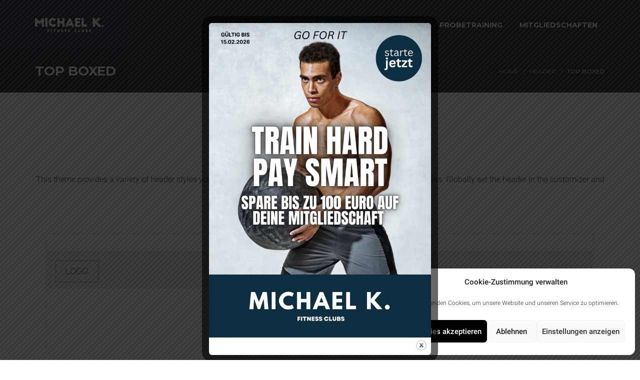

--- FILE ---
content_type: text/html; charset=UTF-8
request_url: https://mk-clubs.com/header/top-boxed/
body_size: 21093
content:
<!DOCTYPE html>
<html lang="de">
<head>
	<meta http-equiv="Content-Type" content="text/html; charset=UTF-8">
    <!--[if IE]><meta http-equiv='X-UA-Compatible' content='IE=edge,chrome=1'><![endif]-->
    <meta name="viewport" content="width=device-width, initial-scale=1">
    <link rel="profile" href="http://gmpg.org/xfn/11">
    <link rel="pingback" href="https://mk-clubs.com/xmlrpc.php">
    <title>Top Boxed &#8211; Michael K Fitness Clubs</title>
<meta name='robots' content='max-image-preview:large' />
<script type="text/javascript">
/* <![CDATA[ */
window._wpemojiSettings = {"baseUrl":"https:\/\/s.w.org\/images\/core\/emoji\/15.0.3\/72x72\/","ext":".png","svgUrl":"https:\/\/s.w.org\/images\/core\/emoji\/15.0.3\/svg\/","svgExt":".svg","source":{"concatemoji":"https:\/\/mk-clubs.com\/wp-includes\/js\/wp-emoji-release.min.js?ver=6.5.7"}};
/*! This file is auto-generated */
!function(i,n){var o,s,e;function c(e){try{var t={supportTests:e,timestamp:(new Date).valueOf()};sessionStorage.setItem(o,JSON.stringify(t))}catch(e){}}function p(e,t,n){e.clearRect(0,0,e.canvas.width,e.canvas.height),e.fillText(t,0,0);var t=new Uint32Array(e.getImageData(0,0,e.canvas.width,e.canvas.height).data),r=(e.clearRect(0,0,e.canvas.width,e.canvas.height),e.fillText(n,0,0),new Uint32Array(e.getImageData(0,0,e.canvas.width,e.canvas.height).data));return t.every(function(e,t){return e===r[t]})}function u(e,t,n){switch(t){case"flag":return n(e,"\ud83c\udff3\ufe0f\u200d\u26a7\ufe0f","\ud83c\udff3\ufe0f\u200b\u26a7\ufe0f")?!1:!n(e,"\ud83c\uddfa\ud83c\uddf3","\ud83c\uddfa\u200b\ud83c\uddf3")&&!n(e,"\ud83c\udff4\udb40\udc67\udb40\udc62\udb40\udc65\udb40\udc6e\udb40\udc67\udb40\udc7f","\ud83c\udff4\u200b\udb40\udc67\u200b\udb40\udc62\u200b\udb40\udc65\u200b\udb40\udc6e\u200b\udb40\udc67\u200b\udb40\udc7f");case"emoji":return!n(e,"\ud83d\udc26\u200d\u2b1b","\ud83d\udc26\u200b\u2b1b")}return!1}function f(e,t,n){var r="undefined"!=typeof WorkerGlobalScope&&self instanceof WorkerGlobalScope?new OffscreenCanvas(300,150):i.createElement("canvas"),a=r.getContext("2d",{willReadFrequently:!0}),o=(a.textBaseline="top",a.font="600 32px Arial",{});return e.forEach(function(e){o[e]=t(a,e,n)}),o}function t(e){var t=i.createElement("script");t.src=e,t.defer=!0,i.head.appendChild(t)}"undefined"!=typeof Promise&&(o="wpEmojiSettingsSupports",s=["flag","emoji"],n.supports={everything:!0,everythingExceptFlag:!0},e=new Promise(function(e){i.addEventListener("DOMContentLoaded",e,{once:!0})}),new Promise(function(t){var n=function(){try{var e=JSON.parse(sessionStorage.getItem(o));if("object"==typeof e&&"number"==typeof e.timestamp&&(new Date).valueOf()<e.timestamp+604800&&"object"==typeof e.supportTests)return e.supportTests}catch(e){}return null}();if(!n){if("undefined"!=typeof Worker&&"undefined"!=typeof OffscreenCanvas&&"undefined"!=typeof URL&&URL.createObjectURL&&"undefined"!=typeof Blob)try{var e="postMessage("+f.toString()+"("+[JSON.stringify(s),u.toString(),p.toString()].join(",")+"));",r=new Blob([e],{type:"text/javascript"}),a=new Worker(URL.createObjectURL(r),{name:"wpTestEmojiSupports"});return void(a.onmessage=function(e){c(n=e.data),a.terminate(),t(n)})}catch(e){}c(n=f(s,u,p))}t(n)}).then(function(e){for(var t in e)n.supports[t]=e[t],n.supports.everything=n.supports.everything&&n.supports[t],"flag"!==t&&(n.supports.everythingExceptFlag=n.supports.everythingExceptFlag&&n.supports[t]);n.supports.everythingExceptFlag=n.supports.everythingExceptFlag&&!n.supports.flag,n.DOMReady=!1,n.readyCallback=function(){n.DOMReady=!0}}).then(function(){return e}).then(function(){var e;n.supports.everything||(n.readyCallback(),(e=n.source||{}).concatemoji?t(e.concatemoji):e.wpemoji&&e.twemoji&&(t(e.twemoji),t(e.wpemoji)))}))}((window,document),window._wpemojiSettings);
/* ]]> */
</script>
<style id='wp-emoji-styles-inline-css' type='text/css'>

	img.wp-smiley, img.emoji {
		display: inline !important;
		border: none !important;
		box-shadow: none !important;
		height: 1em !important;
		width: 1em !important;
		margin: 0 0.07em !important;
		vertical-align: -0.1em !important;
		background: none !important;
		padding: 0 !important;
	}
</style>
<link rel='stylesheet' id='wp-block-library-css' href='https://mk-clubs.com/wp-includes/css/dist/block-library/style.min.css?ver=6.5.7' type='text/css' media='all' />
<style id='classic-theme-styles-inline-css' type='text/css'>
/*! This file is auto-generated */
.wp-block-button__link{color:#fff;background-color:#32373c;border-radius:9999px;box-shadow:none;text-decoration:none;padding:calc(.667em + 2px) calc(1.333em + 2px);font-size:1.125em}.wp-block-file__button{background:#32373c;color:#fff;text-decoration:none}
</style>
<style id='global-styles-inline-css' type='text/css'>
body{--wp--preset--color--black: #000000;--wp--preset--color--cyan-bluish-gray: #abb8c3;--wp--preset--color--white: #ffffff;--wp--preset--color--pale-pink: #f78da7;--wp--preset--color--vivid-red: #cf2e2e;--wp--preset--color--luminous-vivid-orange: #ff6900;--wp--preset--color--luminous-vivid-amber: #fcb900;--wp--preset--color--light-green-cyan: #7bdcb5;--wp--preset--color--vivid-green-cyan: #00d084;--wp--preset--color--pale-cyan-blue: #8ed1fc;--wp--preset--color--vivid-cyan-blue: #0693e3;--wp--preset--color--vivid-purple: #9b51e0;--wp--preset--gradient--vivid-cyan-blue-to-vivid-purple: linear-gradient(135deg,rgba(6,147,227,1) 0%,rgb(155,81,224) 100%);--wp--preset--gradient--light-green-cyan-to-vivid-green-cyan: linear-gradient(135deg,rgb(122,220,180) 0%,rgb(0,208,130) 100%);--wp--preset--gradient--luminous-vivid-amber-to-luminous-vivid-orange: linear-gradient(135deg,rgba(252,185,0,1) 0%,rgba(255,105,0,1) 100%);--wp--preset--gradient--luminous-vivid-orange-to-vivid-red: linear-gradient(135deg,rgba(255,105,0,1) 0%,rgb(207,46,46) 100%);--wp--preset--gradient--very-light-gray-to-cyan-bluish-gray: linear-gradient(135deg,rgb(238,238,238) 0%,rgb(169,184,195) 100%);--wp--preset--gradient--cool-to-warm-spectrum: linear-gradient(135deg,rgb(74,234,220) 0%,rgb(151,120,209) 20%,rgb(207,42,186) 40%,rgb(238,44,130) 60%,rgb(251,105,98) 80%,rgb(254,248,76) 100%);--wp--preset--gradient--blush-light-purple: linear-gradient(135deg,rgb(255,206,236) 0%,rgb(152,150,240) 100%);--wp--preset--gradient--blush-bordeaux: linear-gradient(135deg,rgb(254,205,165) 0%,rgb(254,45,45) 50%,rgb(107,0,62) 100%);--wp--preset--gradient--luminous-dusk: linear-gradient(135deg,rgb(255,203,112) 0%,rgb(199,81,192) 50%,rgb(65,88,208) 100%);--wp--preset--gradient--pale-ocean: linear-gradient(135deg,rgb(255,245,203) 0%,rgb(182,227,212) 50%,rgb(51,167,181) 100%);--wp--preset--gradient--electric-grass: linear-gradient(135deg,rgb(202,248,128) 0%,rgb(113,206,126) 100%);--wp--preset--gradient--midnight: linear-gradient(135deg,rgb(2,3,129) 0%,rgb(40,116,252) 100%);--wp--preset--font-size--small: 13px;--wp--preset--font-size--medium: 20px;--wp--preset--font-size--large: 36px;--wp--preset--font-size--x-large: 42px;--wp--preset--spacing--20: 0.44rem;--wp--preset--spacing--30: 0.67rem;--wp--preset--spacing--40: 1rem;--wp--preset--spacing--50: 1.5rem;--wp--preset--spacing--60: 2.25rem;--wp--preset--spacing--70: 3.38rem;--wp--preset--spacing--80: 5.06rem;--wp--preset--shadow--natural: 6px 6px 9px rgba(0, 0, 0, 0.2);--wp--preset--shadow--deep: 12px 12px 50px rgba(0, 0, 0, 0.4);--wp--preset--shadow--sharp: 6px 6px 0px rgba(0, 0, 0, 0.2);--wp--preset--shadow--outlined: 6px 6px 0px -3px rgba(255, 255, 255, 1), 6px 6px rgba(0, 0, 0, 1);--wp--preset--shadow--crisp: 6px 6px 0px rgba(0, 0, 0, 1);}:where(.is-layout-flex){gap: 0.5em;}:where(.is-layout-grid){gap: 0.5em;}body .is-layout-flex{display: flex;}body .is-layout-flex{flex-wrap: wrap;align-items: center;}body .is-layout-flex > *{margin: 0;}body .is-layout-grid{display: grid;}body .is-layout-grid > *{margin: 0;}:where(.wp-block-columns.is-layout-flex){gap: 2em;}:where(.wp-block-columns.is-layout-grid){gap: 2em;}:where(.wp-block-post-template.is-layout-flex){gap: 1.25em;}:where(.wp-block-post-template.is-layout-grid){gap: 1.25em;}.has-black-color{color: var(--wp--preset--color--black) !important;}.has-cyan-bluish-gray-color{color: var(--wp--preset--color--cyan-bluish-gray) !important;}.has-white-color{color: var(--wp--preset--color--white) !important;}.has-pale-pink-color{color: var(--wp--preset--color--pale-pink) !important;}.has-vivid-red-color{color: var(--wp--preset--color--vivid-red) !important;}.has-luminous-vivid-orange-color{color: var(--wp--preset--color--luminous-vivid-orange) !important;}.has-luminous-vivid-amber-color{color: var(--wp--preset--color--luminous-vivid-amber) !important;}.has-light-green-cyan-color{color: var(--wp--preset--color--light-green-cyan) !important;}.has-vivid-green-cyan-color{color: var(--wp--preset--color--vivid-green-cyan) !important;}.has-pale-cyan-blue-color{color: var(--wp--preset--color--pale-cyan-blue) !important;}.has-vivid-cyan-blue-color{color: var(--wp--preset--color--vivid-cyan-blue) !important;}.has-vivid-purple-color{color: var(--wp--preset--color--vivid-purple) !important;}.has-black-background-color{background-color: var(--wp--preset--color--black) !important;}.has-cyan-bluish-gray-background-color{background-color: var(--wp--preset--color--cyan-bluish-gray) !important;}.has-white-background-color{background-color: var(--wp--preset--color--white) !important;}.has-pale-pink-background-color{background-color: var(--wp--preset--color--pale-pink) !important;}.has-vivid-red-background-color{background-color: var(--wp--preset--color--vivid-red) !important;}.has-luminous-vivid-orange-background-color{background-color: var(--wp--preset--color--luminous-vivid-orange) !important;}.has-luminous-vivid-amber-background-color{background-color: var(--wp--preset--color--luminous-vivid-amber) !important;}.has-light-green-cyan-background-color{background-color: var(--wp--preset--color--light-green-cyan) !important;}.has-vivid-green-cyan-background-color{background-color: var(--wp--preset--color--vivid-green-cyan) !important;}.has-pale-cyan-blue-background-color{background-color: var(--wp--preset--color--pale-cyan-blue) !important;}.has-vivid-cyan-blue-background-color{background-color: var(--wp--preset--color--vivid-cyan-blue) !important;}.has-vivid-purple-background-color{background-color: var(--wp--preset--color--vivid-purple) !important;}.has-black-border-color{border-color: var(--wp--preset--color--black) !important;}.has-cyan-bluish-gray-border-color{border-color: var(--wp--preset--color--cyan-bluish-gray) !important;}.has-white-border-color{border-color: var(--wp--preset--color--white) !important;}.has-pale-pink-border-color{border-color: var(--wp--preset--color--pale-pink) !important;}.has-vivid-red-border-color{border-color: var(--wp--preset--color--vivid-red) !important;}.has-luminous-vivid-orange-border-color{border-color: var(--wp--preset--color--luminous-vivid-orange) !important;}.has-luminous-vivid-amber-border-color{border-color: var(--wp--preset--color--luminous-vivid-amber) !important;}.has-light-green-cyan-border-color{border-color: var(--wp--preset--color--light-green-cyan) !important;}.has-vivid-green-cyan-border-color{border-color: var(--wp--preset--color--vivid-green-cyan) !important;}.has-pale-cyan-blue-border-color{border-color: var(--wp--preset--color--pale-cyan-blue) !important;}.has-vivid-cyan-blue-border-color{border-color: var(--wp--preset--color--vivid-cyan-blue) !important;}.has-vivid-purple-border-color{border-color: var(--wp--preset--color--vivid-purple) !important;}.has-vivid-cyan-blue-to-vivid-purple-gradient-background{background: var(--wp--preset--gradient--vivid-cyan-blue-to-vivid-purple) !important;}.has-light-green-cyan-to-vivid-green-cyan-gradient-background{background: var(--wp--preset--gradient--light-green-cyan-to-vivid-green-cyan) !important;}.has-luminous-vivid-amber-to-luminous-vivid-orange-gradient-background{background: var(--wp--preset--gradient--luminous-vivid-amber-to-luminous-vivid-orange) !important;}.has-luminous-vivid-orange-to-vivid-red-gradient-background{background: var(--wp--preset--gradient--luminous-vivid-orange-to-vivid-red) !important;}.has-very-light-gray-to-cyan-bluish-gray-gradient-background{background: var(--wp--preset--gradient--very-light-gray-to-cyan-bluish-gray) !important;}.has-cool-to-warm-spectrum-gradient-background{background: var(--wp--preset--gradient--cool-to-warm-spectrum) !important;}.has-blush-light-purple-gradient-background{background: var(--wp--preset--gradient--blush-light-purple) !important;}.has-blush-bordeaux-gradient-background{background: var(--wp--preset--gradient--blush-bordeaux) !important;}.has-luminous-dusk-gradient-background{background: var(--wp--preset--gradient--luminous-dusk) !important;}.has-pale-ocean-gradient-background{background: var(--wp--preset--gradient--pale-ocean) !important;}.has-electric-grass-gradient-background{background: var(--wp--preset--gradient--electric-grass) !important;}.has-midnight-gradient-background{background: var(--wp--preset--gradient--midnight) !important;}.has-small-font-size{font-size: var(--wp--preset--font-size--small) !important;}.has-medium-font-size{font-size: var(--wp--preset--font-size--medium) !important;}.has-large-font-size{font-size: var(--wp--preset--font-size--large) !important;}.has-x-large-font-size{font-size: var(--wp--preset--font-size--x-large) !important;}
.wp-block-navigation a:where(:not(.wp-element-button)){color: inherit;}
:where(.wp-block-post-template.is-layout-flex){gap: 1.25em;}:where(.wp-block-post-template.is-layout-grid){gap: 1.25em;}
:where(.wp-block-columns.is-layout-flex){gap: 2em;}:where(.wp-block-columns.is-layout-grid){gap: 2em;}
.wp-block-pullquote{font-size: 1.5em;line-height: 1.6;}
</style>
<link rel='stylesheet' id='contact-form-7-css' href='https://mk-clubs.com/wp-content/plugins/contact-form-7/includes/css/styles.css?ver=5.9.3' type='text/css' media='all' />
<link rel='stylesheet' id='theme.css-css' href='https://mk-clubs.com/wp-content/plugins/popup-builder/public/css/theme.css?ver=4.2.7' type='text/css' media='all' />
<link rel='stylesheet' id='rs-plugin-settings-css' href='https://mk-clubs.com/wp-content/plugins/revslider/public/assets/css/rs6.css?ver=6.2.23' type='text/css' media='all' />
<style id='rs-plugin-settings-inline-css' type='text/css'>
#rs-demo-id {}
</style>
<link rel='stylesheet' id='timetable_sf_style-css' href='https://mk-clubs.com/wp-content/plugins/timetable/style/superfish.css?ver=6.5.7' type='text/css' media='all' />
<link rel='stylesheet' id='timetable_gtip2_style-css' href='https://mk-clubs.com/wp-content/plugins/timetable/style/jquery.qtip.css?ver=6.5.7' type='text/css' media='all' />
<link rel='stylesheet' id='timetable_style-css' href='https://mk-clubs.com/wp-content/plugins/timetable/style/style.css?ver=6.5.7' type='text/css' media='all' />
<link rel='stylesheet' id='timetable_event_template-css' href='https://mk-clubs.com/wp-content/plugins/timetable/style/event_template.css?ver=6.5.7' type='text/css' media='all' />
<link rel='stylesheet' id='timetable_responsive_style-css' href='https://mk-clubs.com/wp-content/plugins/timetable/style/responsive.css?ver=6.5.7' type='text/css' media='all' />
<link rel='stylesheet' id='timetable_font_lato-css' href='https://mk-clubs.com/wp-content/uploads/fonts/ebff23dd6900ed5c1a16998bd27bec27/font.css?v=1666860479' type='text/css' media='all' />
<link rel='stylesheet' id='font-awesome-css' href='https://mk-clubs.com/wp-content/plugins/ttbase-framework/css/font-awesome.min.css?ver=6.5.7' type='text/css' media='all' />
<link rel='stylesheet' id='gymx-streamline-css' href='https://mk-clubs.com/wp-content/plugins/ttbase-framework/css/gymx-streamline.min.css?ver=6.5.7' type='text/css' media='all' />
<link rel='stylesheet' id='iconsmind-css' href='https://mk-clubs.com/wp-content/plugins/ttbase-framework/css/iconsmind.min.css?ver=6.5.7' type='text/css' media='all' />
<link rel='stylesheet' id='ttbase-framework-font-css' href='https://mk-clubs.com/wp-content/plugins/ttbase-framework/css/ttbase-font.min.css?ver=6.5.7' type='text/css' media='all' />
<link rel='stylesheet' id='ttbase-framework-plugins-css' href='https://mk-clubs.com/wp-content/plugins/ttbase-framework/css/plugins.min.css?ver=6.5.7' type='text/css' media='all' />
<link rel='stylesheet' id='ttbase-framework-shortcodes-css' href='https://mk-clubs.com/wp-content/plugins/ttbase-framework/css/shortcodes.min.css?ver=6.5.7' type='text/css' media='all' />
<link rel='stylesheet' id='cmplz-general-css' href='https://mk-clubs.com/wp-content/plugins/complianz-gdpr/assets/css/cookieblocker.min.css?ver=1713977896' type='text/css' media='all' />
<link rel='stylesheet' id='gymx-fonts-css' href='https://mk-clubs.com/wp-content/uploads/fonts/248ed99e35568849c08d4e66e552763a/font.css?v=1666860490' type='text/css' media='all' />
<link rel='stylesheet' id='js_composer_front-css' href='https://mk-clubs.com/wp-content/plugins/js_composer/assets/css/js_composer.min.css?ver=6.4.1' type='text/css' media='all' />
<link rel='stylesheet' id='gymx-theme-css' href='https://mk-clubs.com/wp-content/themes/gymx/css/theme.min.css?ver=2.1.0' type='text/css' media='all' />
<style id='gymx-theme-inline-css' type='text/css'>
/* WP Customizer start */
.logo-wrapper img { width: ; }
.header-top-full .navigation, .header-transparent-full .navigation, .navigation { padding-top: 0; }
.header-top-full .navigation, .header-transparent-full .navigation, .navigation { padding-bottom: 0; }
#mobile-header .logo img { height: ; }
#mobile-header .logo img { max-height: ; }
.header-top-full .navigation, .header-top-boxed .navigation, .header-boxed .boxed-wrapper, .header-stacked .navigation .menubar { background-color: #232a35; }
.header-border .navigation { border-bottom-color: #d8d8d8; }
.sticky-nav { background-color: #232a35; }
.header-stacked .navigation .topbar { background-color: #262d38; }
.nav-menu li a, .header-search .search i, .header-cart .cart i, .header-language .menu .has-dropdown a, .header-language .menu .has-dropdown i, .header-transparent-full .sticky-nav.scrolled .nav-menu > ul > li > a, .header-transparent-boxed .sticky-nav.scrolled .nav-menu > ul > li > a, .header-transparent-full .sticky-nav.scrolled .header-search .search i, .header-transparent-boxed .sticky-nav.scrolled .header-search .search i, .header-transparent-full .sticky-nav.scrolled .header-cart .cart i, .header-transparent-full .sticky-nav.scrolled .header-language .menu .has-dropdown a, .header-transparent-full .sticky-nav.scrolled .header-language .menu .has-dropdown i, .header-transparent-boxed .sticky-nav.scrolled .header-cart .cart i, .header-transparent-boxed .sticky-nav.scrolled .header-language .menu .has-dropdown a, .header-transparent-boxed .sticky-nav.scrolled .header-language .menu .has-dropdown i { color: #ffffff; }
.header-transparent-full .nav-menu > ul > li > a, .header-transparent-boxed .nav-menu > ul > li > a, .header-transparent-full .header-search .search i, .header-transparent-boxed .header-search .search i, .header-transparent-full .header-cart .cart i, .header-transparent-full .header-language .menu .has-dropdown a, .header-transparent-full .header-language .menu .has-dropdown i, .header-transparent-boxed .header-cart .cart i, .header-transparent-boxed .header-language .menu .has-dropdown a, .header-transparent-boxed .header-language .menu .has-dropdown i { color: #ffffff; }
.nav-menu>ul>li>a:hover { color: #e3b058; }
.nav-menu > ul > li.active > a { color: #ffffff; }
.nav-menu ul li.no-mega-menu .second-lvl>ul>li, .nav-menu ul li.no-mega-menu .second-lvl>ul>li>ul>li, .nav-menu li.mega-menu .second-lvl, .nav-menu li.no-mega-menu .second-lvl, .nav-menu ul li.no-mega-menu .second-lvl>ul>li>ul { background-color: #262d38; }
.nav-menu li .second-lvl, .nav-menu li.mega-menu .second-lvl, .nav-menu li.no-mega-menu .second-lvl, .nav-menu ul li.no-mega-menu .second-lvl>ul>li>ul { border-bottom-color: #e3b058; }
.nav-menu ul ul li a, .nav-menu li.mega-menu .second-lvl ul li:last-child a, .nav-menu ul li.no-mega-menu .second-lvl>ul>li a { border-bottom-color: #3a4350; }
.nav-menu li.mega-menu .second-lvl ul li.menu-title>a { color: #e3b058; }
.nav-menu ul ul li a, .header-transparent-boxed .nav-menu ul ul li a, .header-transparent-full .nav-menu ul ul li a { color: #ffffff; }
.nav-menu ul ul li a:hover { color: #e3b058; }
.nav-menu li.mega-menu .second-lvl ul li a:before { background-color: #e3b058; }
.nav-menu ul li.no-mega-menu .second-lvl>ul>li a:hover { border-color: #e3b058; }
.nav-menu ul ul li.active > a, .nav-menu ul ul li.current-menu-item > a { color: #e3b058; }
#mobile-header { background-color: #232a35; }
#mobile-navigation { background-color: #252d38; }
#mobile-navigation-btn, #mobile-shopping-btn { color: #e3b058; }
#mobile-navigation ul li a { color: #ffffff; }
#mobile-navigation ul li a:hover, #mobile-navigation ul li a:hover .fa, #mobile-navigation li.open > a, #mobile-navigation ul li.current-menu-item > a, #mobile-navigation ul li.current-menu-ancestor > a, #mobile-navigation li.open > a .fa { color: #e3b058; }
#mobile-navigation ul li a { border-bottom-color: #3b3e47; }
.background.color { background-color: #212832; }
.header_text_wrapper h1 { color: #ffffff; }
.header_text_wrapper .subtitle { color: #ffffff; }
.breadcrumb li a, .breadcrumb>li+li:before { color: #e3b058; }
.breadcrumb li a:hover { color: #ffffff; }
.breadcrumb>.active { color: #ffffff; }
.share-button .post-sharing { background: #232a35; }
.share-button .post-sharing li { border-color: #ababab; }
.share-button .post-sharing li a { color: #ababab; }
.share-button .post-sharing li:hover { border-color: #f48460; }
.share-button .post-sharing li:hover a { color: #f48460; }
body { background-color: #ffffff; }
body { background-image: url(""); }
.primary-color, .wpb-js-composer .vc_general.vc_tta.vc_tta-tabs .vc_tta-tabs-list .vc_tta-tab.vc_active a, .vc_tta.vc_general .vc_tta-panel.vc_active .vc_tta-panel-title>a, .wpb-js-composer .vc_general.vc_tta .vc_tta-panel.vc_active .vc_tta-panel-heading:hover, .wpb-js-composer .vc_general.vc_tta-color-grey.vc_tta-style-classic .vc_tta-panel.vc_active .vc_tta-panel-title>a, .wpb-js-composer .vc_general.vc_tta-tabs:not([class*=vc_tta-gap]):not(.vc_tta-o-no-fill).vc_tta-tabs-position-top .vc_tta-tab.vc_active>a, .blog-normal .content-wrap .entry-posted-on, .ttbase-recent-posts-entry-posted-on, .icons-tabs .active .tab-title, .icons-tabs .active .tab-title i, .icons-tabs .tab-title:hover, .icons-tabs .tab-title:hover i, .text-tabs .active .tab-title, .ttbase-icon-box-icon, .ttbase-icon-box-one .ttbase-icon-box-one-icon, .ttbase-icon-box-one-img-alt, .ttbase-icon-box-two .ttbase-icon-box-two-icon, .ttbase-icon-box-three .ttbase-icon-box-three-icon, .ttbase-icon-box-four .ttbase-icon-box-four-icon, .ttbase-icon-box-five .ttbase-icon-box-five-icon, .ttbase-icon-box-seven .ttbase-icon-box-seven-icon, .comment-list .author-name, .content-wrap .entry-title a:hover, .ttbase-recent-posts-entry-title a:hover, .ttbase-latest-blog .blog-item h3 a:hover, .ttbase-latest-blog .blog-item h5 a:hover, cite, .ttbase-testimonial-carousel .testimonial-quote:before, .ttbase-testimonial-carousel .testimonial-quote:after, .widget .twitter-feed .slides li:before, .owl-theme .owl-nav .owl-next:hover:after, .owl-theme .owl-nav .owl-prev:hover:after, .btn-primary.color-3, .ttbase-pricing-table .price, .products li .price, .product .price, .quantity .input-group-btn button.btn, .woocommerce-tabs > ul > li a:hover, .woocommerce-tabs > ul > li.active a, .star-rating:before, .star-rating span, #reviews .comment-text .star-rating span, p.stars a, p.stars a.star-1:after, p.stars a.star-2:after, p.stars a.star-3:after, p.stars a.star-4:after, p.stars a.star-5:after, .header-cart .woocommerce-Price-amount, .header-cart .function .cart-controls .woocommerce-Price-amount, .ttbase-latest-blog .blog-item .blog-item-description .post-date, a.ttbase-imagebox .ttbase-imagebox-subtitle, a.ttbase-class-item-image .ttbase-class-item-subtitle, .ttbase-gallery.style-1 .image-title i, a.ttbase-trainer-item-image .ttbase-trainer-item-subtitle, .ttbase-pricing-table .lead { color: #07484f; }
.wpb-js-composer .vc_general.vc_tta.vc_tta-tabs .vc_tta-tabs-list .vc_tta-tab.vc_active a, .wpb-js-composer .vc_general.vc_tta .vc_tta-panel.vc_active .vc_tta-panel-heading, .wpb-js-composer .vc_general.vc_tta-color-grey.vc_tta-style-classic .vc_tta-panel.vc_active .vc_tta-panel-heading, .wpb-js-composer .vc_general.vc_tta-color-grey.vc_tta-style-classic .vc_tta-panel.vc_active .vc_tta-panel-heading:hover, .vc_tta.vc_general .vc_tta-panel.vc_active .vc_tta-panel-title .vc_tta-controls-icon:before, .wpb-js-composer .vc_general.vc_tta-color-grey.vc_tta-style-classic .vc_tta-panel.vc_active .vc_tta-panel-heading:hover, .wpb-js-composer .vc_general.vc_tta .vc_tta-panel.vc_active .vc_tta-panel-heading:hover, .blog-normal .content-wrap .entry-posted-on, input[type=text]:focus, input[type=email]:focus, input[type=tel]:focus, input[type=date]:focus, input[type=number]:focus, textarea:focus, select:focus, input[type=password]:focus, button, .owl-theme .owl-dots .owl-dot.active span, .owl-theme .owl-dots .owl-dot:hover span, .btn-primary.color-3, .btn-primary.style-2.color-3, .btn-primary.color-4:hover, .btn-primary.style-2.color-4:hover, p.stars a, p.stars a.star-1:after, p.stars a.star-2:after, p.stars a.star-3:after, p.stars a.star-4:after, p.stars a.star-5:after, .woocommerce .widget_price_filter .ui-slider .ui-slider-handle, .woocommerce-page .widget_price_filter .ui-slider .ui-slider-handle { border-color: #07484f; }
.wpb-js-composer .vc_general.vc_tta-tabs:not([class*=vc_tta-gap]):not(.vc_tta-o-no-fill).vc_tta-tabs-position-top .vc_tta-tab.vc_active>a, .woocommerce-tabs > ul > li.active a { border-bottom-color: #07484f; }
.primary-background, .widget .overlay, .sticky-post, .ttbase-icon-box-six, .ttbase-pricing-table.emphasis, .text-tabs .tab-title:after, .content-link a:hover, .owl-theme .owl-dots .owl-dot:hover span, .btn-primary.style-2.color-3, .btn-primary.color-4:hover, .btn-primary.style-2.color-4:hover, .ttbase-skillbar-bar, .woocommerce .products .onsale, .product .onsale, p.stars a:hover, p.stars a.active, p.stars a.active:after, .woocommerce-message, .woocommerce .widget_price_filter .ui-slider .ui-slider-handle, .woocommerce-page .widget_price_filter .ui-slider .ui-slider-handle, .woocommerce .widget_price_filter .ui-slider .ui-slider-range, .woocommerce-page .widget_price_filter .ui-slider .ui-slider-range, .header-cart .cart .label { background-color: #07484f; }
.secondary-color, .ttbase-icon-box-six .ttbase-icon-box-six-icon, .btn-primary.color-4, .woocommerce-tabs > ul > li a, .woocommerce table.shop_table th, .woocommerce-page table.shop_table th, .woocommerce table.shop_table td.actions, .woocommerce table.cart a.remove, .woocommerce-page table.cart a.remove, .woocommerce #content table.cart a.remove, .woocommerce-page #content table.cart a.remove { color: #232a35; }
.secondary-background, .btn-primary.color-3:hover, .btn-primary.style-2.color-3:hover, .btn-primary.style-2.color-4, .woocommerce table.cart a.remove:hover, .woocommerce-page table.cart a.remove:hover, .woocommerce #content table.cart a.remove:hover, .woocommerce-page #content table.cart a.remove:hover, a.ttbase-imagebox:hover .ttbase-imagebox-image-content, a.ttbase-class-item-image:hover .ttbase-class-item-image-content { background-color: #232a35; }
.btn-primary.color-3:hover, .btn-primary.style-2.color-3:hover, .btn-primary.color-4, .btn-primary.style-2.color-4 { border-color: #232a35; }
.accent-color { color: #f2f2f3; }
.accent-background, .ttbase-pricing-table.boxed, .table-style-1 tr:nth-child(even), .content-link a, blockquote, .wpb-js-composer .vc_general.vc_tta .vc_tta-panel .vc_tta-panel-heading:hover, .content-link a, .quantity .input-text, .variations_form table, #reviews li .comment-text, .woocommerce .widget_price_filter .price_slider_wrapper .ui-widget-content, .woocommerce-page .widget_price_filter .price_slider_wrapper .ui-widget-content { background-color: #f2f2f3; }
body { color: #2e323f; }
.h1, .h2, .h3, .h4, .h5, .h6, h1, h2, h3, h4, h5, h6, .ttbase-latest-blog .blog-item h5 a, .content-wrap .entry-title a, .ttbase-recent-posts-entry-title a { color: #07484f; }
a, .share-content .share-button, .comment-list .icon-reply, .products .button.add_to_cart_button, .woocommerce .widget_price_filter .button, .woocommerce .widget_layered_nav li.chosen a, .woocommerce .widget_product_categories > ul > li.current-cat > a, .woocommerce .widget_product_categories > ul > li.current-cat:after, .read-more-link i, .timetable-tabs.ui-tabs .ui-tabs-nav li.ui-tabs-active a, .timetable-tabs.ui-tabs .ui-tabs-nav li a:hover, .tt_tabs.ui-tabs .ui-tabs-nav li.ui-tabs-active a, .tt_tabs.ui-tabs .ui-tabs-nav li a.selected, .tt_tabs.ui-tabs .ui-tabs-nav li a:hover, .ttbase-class-filter-list li a.active, .ttbase-class-filter-list li a:hover, .ttbase-trainer-filter-list li a.active, .ttbase-trainer-filter-list li a:hover, .ttbase-trainer-item-social li a:hover { color: #dd9933; }
.timetable-tabs.ui-tabs .ui-tabs-nav li.ui-tabs-active a, .timetable-tabs.ui-tabs .ui-tabs-nav li a:hover, .tt_tabs.ui-tabs .ui-tabs-nav li.ui-tabs-active a, .tt_tabs.ui-tabs .ui-tabs-nav li a.selected, .tt_tabs.ui-tabs .ui-tabs-nav li a:hover { color: #dd9933 !important; }
.ttbase-trainer-filter-list li a.active:after, .ttbase-trainer-filter-list li a:hover:after, .ttbase-class-filter-list li a.active:after, .ttbase-class-filter-list li a:hover:after { border-bottom-color: #dd9933; }
.timetable-tabs.ui-tabs .ui-tabs-nav li.ui-tabs-active a:after, .timetable-tabs.ui-tabs .ui-tabs-nav li a:hover:after, .tt_tabs.ui-tabs .ui-tabs-nav li.ui-tabs-active a:after, .tt_tabs.ui-tabs .ui-tabs-nav li a.selected:after, .tt_tabs.ui-tabs .ui-tabs-nav li a:hover:after { border-bottom-color: #dd9933 !important; }
a:focus, a:hover, a:active, .widget ul li a:before, .products .button.add_to_cart_button:before, .products .button.add_to_cart_button:hover, .woocommerce .widget_price_filter .button:before, .woocommerce .widget_price_filter .button:hover { color: #232a35; }
.btn-primary, .menu-button, gform_button, .woocommerce input.button.alt { border-radius: 36px !important; }
.btn-primary, input[type=submit], .btn-primary.active.focus, .btn-primary.active:focus, .btn-primary:active.focus, .btn-primary:active:focus, .menu-button, .menu-button.active.focus, .menu-button.active:focus, .menu-button:active.focus, .menu-button:active:focus, .gform_button, .gform_button.active.focus, .gform_button.active:focus, .gform_button:active.focus, .gform_button:active:focus, .woocommerce input.button.alt, .btn-primary.color-2:hover, .btn-primary.style-2.color-2:hover, .btn-primary.style-2, .tt_booking a.tt_btn.book, .tt_booking a.tt_btn.login, .tt_booking a.tt_btn.continue { border-color: #e3b058; }
.btn-primary, .gform_button, input[type=submit], .btn-primary.active.focus, .btn-primary.active:focus, .btn-primary:active.focus, .btn-primary:active:focus, .gform_button.active.focus, .gform_button.active:focus, .gform_button:active.focus, .gform_button:active:focus, .menu-button a, .header-transparent-full .nav-menu li.menu-button a, .header-transparent-boxed .nav-menu li.menu-button a, .header-transparent-full .sticky-nav.scrolled .nav-menu li.menu-button a, .header-transparent-boxed .sticky-nav.scrolled .nav-menu li.menu-button a, .menu-button a.active.focus, .menu-button a.active:focus, .menu-button a:active.focus, .menu-button a:active:focus, .woocommerce input.button.alt { color: #e3b058; }
.btn-primary.style-2, .gform_button.style-2, .nav-menu li.menu-button.style-2, .btn-primary.style-2.active.focus, .btn-primary.style-2.active:focus, .btn-primary.style-2:active.focus, .btn-primary.style-2:active:focus, .gform_button.style-2.active.focus, .gform_button.style-2.active:focus, .gform_button.style-2:active.focus, .gform_button.style-2:active:focus, .btn-primary.color-2:hover, .btn-primary.style-2.color-2:hover, .tt_booking a.tt_btn.book, .tt_booking a.tt_btn.login, .tt_booking a.tt_btn.continue { background-color: #e3b058; }
.btn-primary:hover, .btn-primary.active, .btn-primary.focus, .btn-primary:active, .btn-primary:focus, input[type=submit]:hover, input[type=submit]:active, input[type=submit]:focus, .btn-primary.style-2:hover, .btn-primary.style-2.active, .btn-primary.style-2.focus, .btn-primary.style-2:active, .btn-primary.style-2:focus, .btn-primary[disabled]:hover, .btn-primary.style-1[disabled]:hover, .menu-button:hover, .nav-menu li.menu-button.style-2:hover, .header-transparent-full .sticky-nav.scrolled .nav-menu li.menu-button.style-2:hover, .header-transparent-boxed .sticky-nav.scrolled .nav-menu li.menu-button.style-2:hover, .menu-button:focus, .menu-button:active, .gform_button:hover, .gform_button:focus, .gform_button:active, .woocommerce input.button.alt:hover, .woocommerce input.button.alt:focus, .btn-primary.style-2.color-2, .tt_booking a.tt_btn.book:hover, .tt_booking a.tt_btn.login:hover, .tt_booking a.tt_btn.continue:hover, .ttbase-pricing-table.emphasis .btn-primary:hover { background-color: #2c3449; }
.btn-primary:hover, .btn-primary.active, .btn-primary.focus, .btn-primary:active, .btn-primary:focus, input[type=submit]:hover, input[type=submit]:active, input[type=submit]:focus, .btn-primary.style-2:hover, .btn-primary.style-2.active, .btn-primary.style-2.focus, .btn-primary.style-2:active, .btn-primary.style-2:focus, .menu-button:hover, .menu-button:focus, .menu-button:active, .nav-menu li.menu-button.style-2:hover, .header-transparent-full .sticky-nav.scrolled .nav-menu li.menu-button.style-2:hover, .header-transparent-boxed .sticky-nav.scrolled .nav-menu li.menu-button.style-2:hover, .gform_button:hover, .gform_button:focus, .gform_button:active, .btn-primary[disabled]:hover, .woocommerce input.button.alt:hover, .woocommerce input.button.alt:active, .woocommerce input.button.alt:focus, .btn-primary.color-2, .btn-primary.style-2.color-2, .tt_booking a.tt_btn.book:hover, .tt_booking a.tt_btn.login:hover, .tt_booking a.tt_btn.continue:hover { border-color: #2c3449; }
.btn-primary.color-2 { color: #2c3449; }
.btn-primary.style-2, .header-transparent-boxed .nav-menu li.menu-button.style-2 a, .nav-menu li.menu-button.style-2 a, .header-transparent-full .nav-menu li.menu-button.style-2 a, .header-transparent-full .sticky-nav.scrolled .nav-menu li.menu-button.style-2 a, .header-transparent-boxed .sticky-nav.scrolled .nav-menu li.menu-button.style-2 a, .tt_booking a.tt_btn.book, .tt_booking a.tt_btn.login, .tt_booking a.tt_btn.continue { color: #ffffff; }
.btn-primary:hover, .btn-primary.active, .btn-primary.focus, .btn-primary:active, .btn-primary:focus, input[type=submit]:hover, input[type=submit]:active, input[type=submit]:focus, .gform_button:hover, .gform_button.active, .gform_button.focus, .gform_button:active, .gform_button:focus, .woocommerce input.button.alt:hover, .woocommerce input.button.alt:focus, .woocommerce input.button.alt:active { color: #ffffff; }
.btn-primary.style-3 { background: linear-gradient(to right, #e3b058, #bd8a32); }
#go-top { background-color: #e3b058; }
#go-top:hover { background-color: #232a35; }
#go-top { border-radius: 34px; }
.modal-screen { background: #07484f; }
.site-footer { background-color: #232a35; }
.top-footer-container { border-top-color: #1e2434; }
.site-footer .widget .title { color: #ffffff; }
.site-footer { color: #d3d7e3; }
footer .widget ul li a, .footer-bottom-right-content .menu li a { color: #e3b058; }
footer .widget ul li a:hover, footer .widget ul li a:before, footer .widget .tagcloud a:hover, .footer-bottom-right-content .menu li.current_page_item a, .footer-bottom-right-content .menu li:hover a { color: #e3b058; }
.footer-bottom-right-content .menu li.current_page_item, .footer-bottom-right-content .menu li:hover { border-color: #e3b058; }
.site-footer .current_page_item a { color: #e3b058; }
.site-footer .current_page_item a:after, .site-footer .current_page_item a:hover:after { background-color: #e3b058; }
.widget ul li { border-color: #232838; }
.bottom-footer-container { border-top-color: #232838; }
.timetable .row_gray { background-color: #f2f2f3; }
.timetable tbody tr { background-color: #ffffff; }
.timetable tbody tr { border-top-color: #dfdfdf; }
.timetable td { color: #232a35; }
.timetable th { color: #232a35; }
.timetable .event { background-color: #232a35; }
.timetable .event:hover, .timetable .event:hover .timetable-class-wrapper, .timetable .event.tooltip:hover { background-color: #f48460; }
.timetable .event a { color: #f48460; }
.timetable .event.tooltip:hover a, .timetable .event:hover a { color: #232a35; }
.timetable .event { color: #ffffff; }
.timetable .event:hover, .timetable .event.tooltip:hover { color: #ffffff; }
.social-icon-widget ul.dark li a { color: #abb0be; }
.social-icon-widget ul.dark li { background-color: ; }
.social-icon-widget ul.dark li { border-color: #343c54; }
.social-icon-widget ul.dark li:hover a { color: #e3b058; }
.social-icon-widget ul.dark li:hover { background-color: ; }
.social-icon-widget ul.dark li:hover { border-color: #e3b058; }
.social-icon-widget ul.color li a { color: #e3b058; }
.social-icon-widget ul.color li { background-color: ; }
.social-icon-widget ul.color li { border-color: #e3b058; }
.social-icon-widget ul.color li:hover a { color: #232a35; }
.social-icon-widget ul.color li:hover { background-color: #e3b058; }
.social-icon-widget ul.color li:hover { border-color: #e3b058; }
.wpcf7-style-1 label { color: #353535; }
.wpcf7-style-1 .wpcf7-select, .wpcf7-style-1 .wpcf7-textarea, .wpcf7-style-1 .wpcf7-text, .wpcf7-style-1 .wpcf7-date, .wpcf7-style-1 .bootstrap-filestyle, .wpcf7-style-1 .bootstrap-filestyle .form-control, .wpcf7-form.wpcf7-style-1 .wpcf7-checkbox .wpcf7-list-item-label:after, .wpcf7-form.wpcf7-style-1 .wpcf7-radio .wpcf7-list-item-label:after, .wpcf7-style-1 .checkbox-option.acceptance .outer { background: #ffffff; }
.wpcf7-style-1 .wpcf7-select, .wpcf7-style-1 .wpcf7-textarea, .wpcf7-style-1 .wpcf7-text, .wpcf7-style-1 .wpcf7-date, .wpcf7-style-1 .bootstrap-filestyle, .wpcf7-style-1 .bootstrap-filestyle .form-control, .wpcf7-form.wpcf7-style-1 .wpcf7-checkbox .wpcf7-list-item-label:after, .wpcf7-form.wpcf7-style-1 .wpcf7-radio .wpcf7-list-item-label:after, .wpcf7-style-1 .checkbox-option.acceptance .outer { border-color: #e0e0e0; }
.wpcf7-style-1 .wpcf7-select, .wpcf7-style-1 .wpcf7-textarea, .wpcf7-style-1 .wpcf7-text, .wpcf7-style-1 .wpcf7-date, .wpcf7-style-1 .bootstrap-filestyle, .wpcf7-style-1 .bootstrap-filestyle .form-control, .wpcf7-form.wpcf7-style-1 .wpcf7-checkbox .wpcf7-list-item-label:after, .wpcf7-form.wpcf7-style-1 .wpcf7-radio .wpcf7-list-item-label:after, .wpcf7-form.wpcf7-style-1 .wpcf7-checkbox .wpcf7-list-item-label:before, .wpcf7-form.wpcf7-style-1 .wpcf7-radio .wpcf7-list-item-label:before, .wpcf7-style-1 .checkbox-option.acceptance .inner, .wpcf7-style-1 .checkbox-option.acceptance .outer { border-radius: 34px; }
.wpcf7-style-1 .wpcf7-select:focus, .wpcf7-style-1 .wpcf7-textarea:focus, .wpcf7-style-1 .wpcf7-text:focus, .wpcf7-style-1 .wpcf7-date:focus, .wpcf7-style-1 .bootstrap-filestyle:focus, .wpcf7-style-1 .wpcf7-select.focus, .wpcf7-style-1 .wpcf7-textarea.focus, .wpcf7-style-1 .wpcf7-text.focus, .wpcf7-style-1 .bootstrap-filestyle.focus { border-color: #f48460; }
.wpcf7-form.wpcf7-style-1 .wpcf7-checkbox .wpcf7-list-item-label:before, .wpcf7-style-1 .checkbox-option.acceptance .inner { background: #ababab; }
.wpcf7-form.wpcf7-style-1 .wpcf7-checkbox .wpcf7-list-item input[type=checkbox]:checked+.wpcf7-list-item-label:before, .wpcf7-form.wpcf7-style-1 .wpcf7-radio .wpcf7-list-item input[type=radio]:checked+.wpcf7-list-item-label:before, .wpcf7-style-1 .checkbox-option.acceptance.checked .inner { background: #f48460; }
.wpcf7-style-2 label { color: #353535; }
.wpcf7-style-2 .wpcf7-select, .wpcf7-style-2 .wpcf7-textarea, .wpcf7-style-2 .wpcf7-text, .wpcf7-style-2 .wpcf7-date, .wpcf7-style-2 .bootstrap-filestyle, .wpcf7-style-2 .bootstrap-filestyle .form-control, .wpcf7-form.wpcf7-style-2 .wpcf7-checkbox .wpcf7-list-item-label:after, .wpcf7-style-2 .checkbox-option.acceptance .outer { background: #f2f2f3; }
.wpcf7-style-2 .wpcf7-select, .wpcf7-style-2 .wpcf7-textarea, .wpcf7-style-2 .wpcf7-text, .wpcf7-style-2 .wpcf7-date, .wpcf7-style-2 .bootstrap-filestyle, .wpcf7-style-2 .bootstrap-filestyle .form-control, .wpcf7-form.wpcf7-style-2 .wpcf7-checkbox .wpcf7-list-item-label:after, .wpcf7-form.wpcf7-style-2 .wpcf7-radio .wpcf7-list-item-label:after, .wpcf7-style-2 .checkbox-option.acceptance .outer { border-color: #eaeaea; }
.wpcf7-style-2 .wpcf7-select, .wpcf7-style-2 .wpcf7-textarea, .wpcf7-style-2 .wpcf7-text, .wpcf7-style-2 .wpcf7-date, .wpcf7-style-2 .bootstrap-filestyle, .wpcf7-style-2 .bootstrap-filestyle .form-control, .wpcf7-form.wpcf7-style-2 .wpcf7-checkbox .wpcf7-list-item-label:after, .wpcf7-form.wpcf7-style-2 .wpcf7-radio .wpcf7-list-item-label:after, .wpcf7-form.wpcf7-style-2 .wpcf7-checkbox .wpcf7-list-item-label:before, .wpcf7-form.wpcf7-style-2 .wpcf7-radio .wpcf7-list-item-label:before, .wpcf7-style-2 .checkbox-option.acceptance .outer, .wpcf7-style-2 .checkbox-option.acceptance .inner { border-radius: 34px; }
.wpcf7-style-2 .wpcf7-select:focus, .wpcf7-style-2 .wpcf7-textarea:focus, .wpcf7-style-2 .wpcf7-text:focus, .wpcf7-style-2 .wpcf7-date:focus, .wpcf7-style-2 .bootstrap-filestyle:focus, .wpcf7-style-2 .wpcf7-select.focus, .wpcf7-style-2 .wpcf7-textarea.focus, .wpcf7-style-2 .wpcf7-text.focus, .wpcf7-style-2 .bootstrap-filestyle.focus { border-color: #e3b058; }
.wpcf7-form.wpcf7-style-2 .wpcf7-checkbox .wpcf7-list-item-label:before, .wpcf7-style-2 .checkbox-option.acceptance .inner { background: #ababab; }
.wpcf7-form.wpcf7-style-2 .wpcf7-checkbox .wpcf7-list-item input[type=checkbox]:checked+.wpcf7-list-item-label:before, .wpcf7-form.wpcf7-style-2 .wpcf7-radio .wpcf7-list-item input[type=radio]:checked+.wpcf7-list-item-label:before, .wpcf7-style-2 .checkbox-option.acceptance.checked .inner { background: #e3b058; }
.wpcf7-style-3 label { color: #353535; }
.wpcf7-style-3 .wpcf7-select, .wpcf7-style-3 .wpcf7-textarea, .wpcf7-style-3 .wpcf7-text, .wpcf7-style-3 .wpcf7-date, .wpcf7-style-3 .bootstrap-filestyle, .wpcf7-style-3 .bootstrap-filestyle .form-control, .wpcf7-form.wpcf7-style-3 .wpcf7-checkbox .wpcf7-list-item-label:after, .wpcf7-form.wpcf7-style-3 .wpcf7-radio .wpcf7-list-item-label:after, .wpcf7-style-3 .checkbox-option.acceptance .outer { background: #ffffff; }
.wpcf7-style-3 .wpcf7-select, .wpcf7-style-3 .wpcf7-textarea, .wpcf7-style-3 .wpcf7-text, .wpcf7-style-3 .wpcf7-date, .wpcf7-style-3 .bootstrap-filestyle, .wpcf7-style-3 .bootstrap-filestyle .form-control, .wpcf7-form.wpcf7-style-3 .wpcf7-checkbox .wpcf7-list-item-label:after, .wpcf7-form.wpcf7-style-3 .wpcf7-radio .wpcf7-list-item-label:after, .wpcf7-style-3 .checkbox-option.acceptance .outer { border-color: #d9d9d9; }
.wpcf7-style-3 .wpcf7-select:focus, .wpcf7-style-3 .wpcf7-textarea:focus, .wpcf7-style-3 .wpcf7-text:focus, .wpcf7-style-3 .wpcf7-date:focus, .wpcf7-style-3 .bootstrap-filestyle:focus, .wpcf7-style-3 .wpcf7-select.focus, .wpcf7-style-3 .wpcf7-textarea.focus, .wpcf7-style-3 .wpcf7-text.focus, .wpcf7-style-3 .bootstrap-filestyle.focus { border-color: #f48460; }
.wpcf7-form.wpcf7-style-3 .wpcf7-checkbox .wpcf7-list-item-label:before, .wpcf7-style-3 .checkbox-option.acceptance .inner { background: #ababab; }
.wpcf7-form.wpcf7-style-3 .wpcf7-checkbox .wpcf7-list-item input[type=checkbox]:checked+.wpcf7-list-item-label:before, .wpcf7-form.wpcf7-style-3 .wpcf7-radio .wpcf7-list-item input[type=radio]:checked+.wpcf7-list-item-label:before, .wpcf7-style-3 .checkbox-option.acceptance.checked .inner { background: #f48460; }
/* WP Customizer end */
</style>
<link rel='stylesheet' id='gymx-font-css' href='https://mk-clubs.com/wp-content/themes/gymx/css/ttbase-font.min.css?ver=1.0.0' type='text/css' media='all' />
<link rel='stylesheet' id='jquery-ui-smoothness-css' href='https://mk-clubs.com/wp-content/plugins/contact-form-7/includes/js/jquery-ui/themes/smoothness/jquery-ui.min.css?ver=1.12.1' type='text/css' media='screen' />
<script type="text/javascript" src="https://mk-clubs.com/wp-includes/js/jquery/jquery.min.js?ver=3.7.1" id="jquery-core-js"></script>
<script type="text/javascript" src="https://mk-clubs.com/wp-includes/js/jquery/jquery-migrate.min.js?ver=3.4.1" id="jquery-migrate-js"></script>
<script type="text/javascript" id="Popup.js-js-before">
/* <![CDATA[ */
var sgpbPublicUrl = "https:\/\/mk-clubs.com\/wp-content\/plugins\/popup-builder\/public\/";
var SGPB_JS_LOCALIZATION = {"imageSupportAlertMessage":"Only image files supported","pdfSupportAlertMessage":"Only pdf files supported","areYouSure":"Are you sure?","addButtonSpinner":"L","audioSupportAlertMessage":"Only audio files supported (e.g.: mp3, wav, m4a, ogg)","publishPopupBeforeElementor":"Please, publish the popup before starting to use Elementor with it!","publishPopupBeforeDivi":"Please, publish the popup before starting to use Divi Builder with it!","closeButtonAltText":"Close"};
/* ]]> */
</script>
<script type="text/javascript" src="https://mk-clubs.com/wp-content/plugins/popup-builder/public/js/Popup.js?ver=4.2.7" id="Popup.js-js"></script>
<script type="text/javascript" src="https://mk-clubs.com/wp-content/plugins/popup-builder/public/js/PopupConfig.js?ver=4.2.7" id="PopupConfig.js-js"></script>
<script type="text/javascript" id="PopupBuilder.js-js-before">
/* <![CDATA[ */
var SGPB_POPUP_PARAMS = {"popupTypeAgeRestriction":"ageRestriction","defaultThemeImages":{"1":"https:\/\/mk-clubs.com\/wp-content\/plugins\/popup-builder\/public\/img\/theme_1\/close.png","2":"https:\/\/mk-clubs.com\/wp-content\/plugins\/popup-builder\/public\/img\/theme_2\/close.png","3":"https:\/\/mk-clubs.com\/wp-content\/plugins\/popup-builder\/public\/img\/theme_3\/close.png","5":"https:\/\/mk-clubs.com\/wp-content\/plugins\/popup-builder\/public\/img\/theme_5\/close.png","6":"https:\/\/mk-clubs.com\/wp-content\/plugins\/popup-builder\/public\/img\/theme_6\/close.png"},"homePageUrl":"https:\/\/mk-clubs.com\/","isPreview":false,"convertedIdsReverse":[],"dontShowPopupExpireTime":365,"conditionalJsClasses":[],"disableAnalyticsGeneral":false};
var SGPB_JS_PACKAGES = {"packages":{"current":1,"free":1,"silver":2,"gold":3,"platinum":4},"extensions":{"geo-targeting":false,"advanced-closing":false}};
var SGPB_JS_PARAMS = {"ajaxUrl":"https:\/\/mk-clubs.com\/wp-admin\/admin-ajax.php","nonce":"256763bbb6"};
/* ]]> */
</script>
<script type="text/javascript" src="https://mk-clubs.com/wp-content/plugins/popup-builder/public/js/PopupBuilder.js?ver=4.2.7" id="PopupBuilder.js-js"></script>
<script type="text/javascript" src="https://mk-clubs.com/wp-content/plugins/revslider/public/assets/js/rbtools.min.js?ver=6.2.23" id="tp-tools-js"></script>
<script type="text/javascript" src="https://mk-clubs.com/wp-content/plugins/revslider/public/assets/js/rs6.min.js?ver=6.2.23" id="revmin-js"></script>
<script type="text/javascript" src="https://mk-clubs.com/wp-content/plugins/ttbase-framework/js/ttbase-twitter.min.js" id="ttbase-framework-twitter-js"></script>
<link rel="https://api.w.org/" href="https://mk-clubs.com/wp-json/" /><link rel="alternate" type="application/json" href="https://mk-clubs.com/wp-json/wp/v2/pages/2913" /><link rel="EditURI" type="application/rsd+xml" title="RSD" href="https://mk-clubs.com/xmlrpc.php?rsd" />

<link rel="canonical" href="https://mk-clubs.com/header/top-boxed/" />
<link rel='shortlink' href='https://mk-clubs.com/?p=2913' />
<link rel="alternate" type="application/json+oembed" href="https://mk-clubs.com/wp-json/oembed/1.0/embed?url=https%3A%2F%2Fmk-clubs.com%2Fheader%2Ftop-boxed%2F" />
<link rel="alternate" type="text/xml+oembed" href="https://mk-clubs.com/wp-json/oembed/1.0/embed?url=https%3A%2F%2Fmk-clubs.com%2Fheader%2Ftop-boxed%2F&#038;format=xml" />
			<style>.cmplz-hidden {
					display: none !important;
				}</style><style type="text/css">.recentcomments a{display:inline !important;padding:0 !important;margin:0 !important;}</style><meta name="generator" content="Powered by WPBakery Page Builder - drag and drop page builder for WordPress."/>
<meta name="generator" content="Powered by Slider Revolution 6.2.23 - responsive, Mobile-Friendly Slider Plugin for WordPress with comfortable drag and drop interface." />
<link rel="icon" href="https://mk-clubs.com/wp-content/uploads/2021/04/cropped-MK-SNIPPED-32x32.png" sizes="32x32" />
<link rel="icon" href="https://mk-clubs.com/wp-content/uploads/2021/04/cropped-MK-SNIPPED-192x192.png" sizes="192x192" />
<link rel="apple-touch-icon" href="https://mk-clubs.com/wp-content/uploads/2021/04/cropped-MK-SNIPPED-180x180.png" />
<meta name="msapplication-TileImage" content="https://mk-clubs.com/wp-content/uploads/2021/04/cropped-MK-SNIPPED-270x270.png" />
<script type="text/javascript">function setREVStartSize(e){
			//window.requestAnimationFrame(function() {				 
				window.RSIW = window.RSIW===undefined ? window.innerWidth : window.RSIW;	
				window.RSIH = window.RSIH===undefined ? window.innerHeight : window.RSIH;	
				try {								
					var pw = document.getElementById(e.c).parentNode.offsetWidth,
						newh;
					pw = pw===0 || isNaN(pw) ? window.RSIW : pw;
					e.tabw = e.tabw===undefined ? 0 : parseInt(e.tabw);
					e.thumbw = e.thumbw===undefined ? 0 : parseInt(e.thumbw);
					e.tabh = e.tabh===undefined ? 0 : parseInt(e.tabh);
					e.thumbh = e.thumbh===undefined ? 0 : parseInt(e.thumbh);
					e.tabhide = e.tabhide===undefined ? 0 : parseInt(e.tabhide);
					e.thumbhide = e.thumbhide===undefined ? 0 : parseInt(e.thumbhide);
					e.mh = e.mh===undefined || e.mh=="" || e.mh==="auto" ? 0 : parseInt(e.mh,0);		
					if(e.layout==="fullscreen" || e.l==="fullscreen") 						
						newh = Math.max(e.mh,window.RSIH);					
					else{					
						e.gw = Array.isArray(e.gw) ? e.gw : [e.gw];
						for (var i in e.rl) if (e.gw[i]===undefined || e.gw[i]===0) e.gw[i] = e.gw[i-1];					
						e.gh = e.el===undefined || e.el==="" || (Array.isArray(e.el) && e.el.length==0)? e.gh : e.el;
						e.gh = Array.isArray(e.gh) ? e.gh : [e.gh];
						for (var i in e.rl) if (e.gh[i]===undefined || e.gh[i]===0) e.gh[i] = e.gh[i-1];
											
						var nl = new Array(e.rl.length),
							ix = 0,						
							sl;					
						e.tabw = e.tabhide>=pw ? 0 : e.tabw;
						e.thumbw = e.thumbhide>=pw ? 0 : e.thumbw;
						e.tabh = e.tabhide>=pw ? 0 : e.tabh;
						e.thumbh = e.thumbhide>=pw ? 0 : e.thumbh;					
						for (var i in e.rl) nl[i] = e.rl[i]<window.RSIW ? 0 : e.rl[i];
						sl = nl[0];									
						for (var i in nl) if (sl>nl[i] && nl[i]>0) { sl = nl[i]; ix=i;}															
						var m = pw>(e.gw[ix]+e.tabw+e.thumbw) ? 1 : (pw-(e.tabw+e.thumbw)) / (e.gw[ix]);					
						newh =  (e.gh[ix] * m) + (e.tabh + e.thumbh);
					}				
					if(window.rs_init_css===undefined) window.rs_init_css = document.head.appendChild(document.createElement("style"));					
					document.getElementById(e.c).height = newh+"px";
					window.rs_init_css.innerHTML += "#"+e.c+"_wrapper { height: "+newh+"px }";				
				} catch(e){
					console.log("Failure at Presize of Slider:" + e)
				}					   
			//});
		  };</script>
<noscript><style> .wpb_animate_when_almost_visible { opacity: 1; }</style></noscript></head>

<body data-cmplz=1 class="page-template-default page page-id-2913 page-child parent-pageid-2898 ttbase-shortcodes  ttbase-shortcodes-responsive wpb-js-composer js-comp-ver-6.4.1 vc_responsive" >

<div id="page" class="site-wrapper full-width header-top-boxed">

    <header id="masthead" class="header top boxed">
    <nav class="navigation v-align">
        <div class="container">
            <div class="row v-align">
                
<!-- normal size logo -->
    <div class="logo-wrapper">
        <a href="https://mk-clubs.com/" id="site-logo" title="Michael K Fitness Clubs" rel="home">
                            <img src="https://mk-clubs.com/wp-content/uploads/2021/04/michael-k-logo-retina.png" alt="Michael K Fitness Clubs" srcset="https://mk-clubs.com/wp-content/uploads/2021/04/michael-k-logo-retina.png, https://mk-clubs.com/wp-content/uploads/2021/04/michael-k-logo-retina.png 2x" class="img-responsive"  />
                    </a>
    </div>
                <!-- Menu -->
                <div class="col-md-12">
                   					
                   					
                                       
					<div class="nav-menu pull-right"><ul id="main-nav" class="menu"><li id="138316483-menu-item-3493" class="menu-item menu-item-type-post_type menu-item-object-page menu-item-home  no-mega-menu " ><a href="https://mk-clubs.com/" class="">Home</a></li>
<li id="1636511555-menu-item-3534" class="menu-item menu-item-type-post_type menu-item-object-page menu-item-has-children  no-mega-menu " ><a href="https://mk-clubs.com/fitnessclubs/" class="">Clubs</a>
<div class="second-lvl"><ul>
	<li id="836613806-menu-item-3536" class="menu-item menu-item-type-post_type menu-item-object-page  no-mega-menu " ><a href="https://mk-clubs.com/fitness-pforzheim/" class="">Fitness Pforzheim</a></li>
	<li id="588814129-menu-item-3535" class="menu-item menu-item-type-post_type menu-item-object-page  no-mega-menu " ><a href="https://mk-clubs.com/fitness-bad-woerishofen/" class="">Fitness Bad Wörishofen</a></li>
	<li id="1049857166-menu-item-3740" class="menu-item menu-item-type-post_type menu-item-object-page  no-mega-menu " ><a href="https://mk-clubs.com/fitness-marktoberdorf/" class="">Fitness Marktoberdorf</a></li>
	<li id="628968330-menu-item-3788" class="menu-item menu-item-type-post_type menu-item-object-page  no-mega-menu " ><a href="https://mk-clubs.com/fitness-mindelheim/" class="">Fitness Mindelheim</a></li>
</ul></div>
</li>
<li id="811461704-menu-item-3606" class="menu-item menu-item-type-post_type menu-item-object-page  no-mega-menu " ><a href="https://mk-clubs.com/kurs-angebot/" class="">Kurse</a></li>
<li id="523864976-menu-item-3599" class="menu-item menu-item-type-post_type menu-item-object-page  no-mega-menu " ><a href="https://mk-clubs.com/probetraining/" class="">Probetraining</a></li>
<li id="867320111-menu-item-3636" class="menu-item menu-item-type-post_type menu-item-object-page menu-item-has-children  no-mega-menu " ><a href="https://mk-clubs.com/mitgliedschaften/" class="">Mitgliedschaften</a>
<div class="second-lvl"><ul>
	<li id="1455230651-menu-item-3836" class="menu-item menu-item-type-custom menu-item-object-custom  no-mega-menu " ><a target="_blank" href="https://michael-k.memberarea.club/" class="">Mitglied werden</a></li>
	<li id="537728939-menu-item-3834" class="menu-item menu-item-type-custom menu-item-object-custom  no-mega-menu " ><a target="_blank" href="https://michael-k.memberarea.club/ContractCancel/GetContractCancelFormularPage" class="">Verträge hier kündigen</a></li>
</ul></div>
</li>
</ul></div>                </div>
            </div>
        </div>
    </nav>
</header><nav class="sticky-nav v-align">
    <div class="container">
        <div class="row v-align">
            <div class="col-xs-3 col-md-2">
                
<!-- small size logo, only used in shrink mode -->
    <div class="small-logo-wrapper">
        <a href="https://mk-clubs.com/" id="site-logo-small" title="Michael K Fitness Clubs" rel="home">
            <img src="https://mk-clubs.com/wp-content/uploads/2021/04/michael-k-logo-transparent.png" alt="Michael K Fitness Clubs" srcset="https://mk-clubs.com/wp-content/uploads/2021/04/michael-k-logo-transparent.png, https://mk-clubs.com/wp-content/uploads/2021/04/michael-k-logo-retina.png 2x" class="img-responsive"  />
        </a>
    </div>
            </div>
            <!-- Menu -->
            <div class="col-xs-9 col-sm-10">
                				
                				
                <div class="nav-menu pull-right"><ul id="main-nav-sticky" class="menu"><li id="149044263-menu-item-3493" class="menu-item menu-item-type-post_type menu-item-object-page menu-item-home  no-mega-menu " ><a href="https://mk-clubs.com/" class="">Home</a></li>
<li id="221282992-menu-item-3534" class="menu-item menu-item-type-post_type menu-item-object-page menu-item-has-children  no-mega-menu " ><a href="https://mk-clubs.com/fitnessclubs/" class="">Clubs</a>
<div class="second-lvl"><ul>
	<li id="861275767-menu-item-3536" class="menu-item menu-item-type-post_type menu-item-object-page  no-mega-menu " ><a href="https://mk-clubs.com/fitness-pforzheim/" class="">Fitness Pforzheim</a></li>
	<li id="1141433048-menu-item-3535" class="menu-item menu-item-type-post_type menu-item-object-page  no-mega-menu " ><a href="https://mk-clubs.com/fitness-bad-woerishofen/" class="">Fitness Bad Wörishofen</a></li>
	<li id="888119946-menu-item-3740" class="menu-item menu-item-type-post_type menu-item-object-page  no-mega-menu " ><a href="https://mk-clubs.com/fitness-marktoberdorf/" class="">Fitness Marktoberdorf</a></li>
	<li id="285208495-menu-item-3788" class="menu-item menu-item-type-post_type menu-item-object-page  no-mega-menu " ><a href="https://mk-clubs.com/fitness-mindelheim/" class="">Fitness Mindelheim</a></li>
</ul></div>
</li>
<li id="1258652668-menu-item-3606" class="menu-item menu-item-type-post_type menu-item-object-page  no-mega-menu " ><a href="https://mk-clubs.com/kurs-angebot/" class="">Kurse</a></li>
<li id="475622585-menu-item-3599" class="menu-item menu-item-type-post_type menu-item-object-page  no-mega-menu " ><a href="https://mk-clubs.com/probetraining/" class="">Probetraining</a></li>
<li id="2137248856-menu-item-3636" class="menu-item menu-item-type-post_type menu-item-object-page menu-item-has-children  no-mega-menu " ><a href="https://mk-clubs.com/mitgliedschaften/" class="">Mitgliedschaften</a>
<div class="second-lvl"><ul>
	<li id="1735823081-menu-item-3836" class="menu-item menu-item-type-custom menu-item-object-custom  no-mega-menu " ><a target="_blank" href="https://michael-k.memberarea.club/" class="">Mitglied werden</a></li>
	<li id="1360331107-menu-item-3834" class="menu-item menu-item-type-custom menu-item-object-custom  no-mega-menu " ><a target="_blank" href="https://michael-k.memberarea.club/ContractCancel/GetContractCancelFormularPage" class="">Verträge hier kündigen</a></li>
</ul></div>
</li>
</ul></div>            </div>
        </div>
    </div>
</nav><div id="mobile-header" class="mobile-header">
	<div class="container">
	    <div class="row">
	        <div class="col-xs-12 v-align">
    			<div id="mobile-logo" class="logo">
    				                            <a href="https://mk-clubs.com/" id="site-logo-mobile" title="Michael K Fitness Clubs" rel="home">
                                <img src="https://mk-clubs.com/wp-content/uploads/2021/04/michael-k-logo-transparent.png" alt="Michael K Fitness Clubs" srcset="https://mk-clubs.com/wp-content/uploads/2021/04/michael-k-logo-transparent.png, https://mk-clubs.com/wp-content/uploads/2021/04/michael-k-logo-retina.png 2x" class="img-responsive"  />
                            </a>
                            			</div>
    			<a href="#" id="mobile-navigation-btn"><i class="fa fa-bars"></i></a>
    		</div>    
	    </div>
	</div>
</div>
<div id="mobile-navigation">
	<div class="container">
		<div class="row">
		    <div class="col-xs-12">

		        <div class="menu-home3-container"><ul id="mobile-nav" class="menu"><li id="menu-item-3493" class="menu-item menu-item-type-post_type menu-item-object-page menu-item-home menu-item-3493"><a href="https://mk-clubs.com/">Home</a></li>
<li id="menu-item-3534" class="menu-item menu-item-type-post_type menu-item-object-page menu-item-has-children menu-item-3534"><a href="https://mk-clubs.com/fitnessclubs/">Clubs</a>
<ul class="sub-menu">
	<li id="menu-item-3536" class="menu-item menu-item-type-post_type menu-item-object-page menu-item-3536"><a href="https://mk-clubs.com/fitness-pforzheim/">Fitness Pforzheim</a></li>
	<li id="menu-item-3535" class="menu-item menu-item-type-post_type menu-item-object-page menu-item-3535"><a href="https://mk-clubs.com/fitness-bad-woerishofen/">Fitness Bad Wörishofen</a></li>
	<li id="menu-item-3740" class="menu-item menu-item-type-post_type menu-item-object-page menu-item-3740"><a href="https://mk-clubs.com/fitness-marktoberdorf/">Fitness Marktoberdorf</a></li>
	<li id="menu-item-3788" class="menu-item menu-item-type-post_type menu-item-object-page menu-item-3788"><a href="https://mk-clubs.com/fitness-mindelheim/">Fitness Mindelheim</a></li>
</ul>
</li>
<li id="menu-item-3606" class="menu-item menu-item-type-post_type menu-item-object-page menu-item-3606"><a href="https://mk-clubs.com/kurs-angebot/">Kurse</a></li>
<li id="menu-item-3599" class="menu-item menu-item-type-post_type menu-item-object-page menu-item-3599"><a href="https://mk-clubs.com/probetraining/">Probetraining</a></li>
<li id="menu-item-3636" class="menu-item menu-item-type-post_type menu-item-object-page menu-item-has-children menu-item-3636"><a href="https://mk-clubs.com/mitgliedschaften/">Mitgliedschaften</a>
<ul class="sub-menu">
	<li id="menu-item-3836" class="menu-item menu-item-type-custom menu-item-object-custom menu-item-3836"><a target="_blank" rel="noopener" href="https://michael-k.memberarea.club/">Mitglied werden</a></li>
	<li id="menu-item-3834" class="menu-item menu-item-type-custom menu-item-object-custom menu-item-3834"><a target="_blank" rel="noopener" href="https://michael-k.memberarea.club/ContractCancel/GetContractCancelFormularPage">Verträge hier kündigen</a></li>
</ul>
</li>
</ul></div>		        		    </div>
		</div>
	</div>
</div><div class="background x-small color text-left "><div class="container"><div class="row header_text_wrapper v-align"><div class="col-xs-12 col-sm-12 col-md-6"><h1>Top Boxed</h1></div><div class="col-xs-12 col-sm-12 col-md-6"><ol class="breadcrumb"><li><a href="https://mk-clubs.com/" class="home-link" rel="home" >Home</a></li><li><a href="https://mk-clubs.com/header/" >Header</a></li><li class="active" >Top Boxed</li></ol></div></div></div></div>
<div class="wrapper pdt75 pdb75" id="page-wrapper">
    
    <div class="container">
        <div class="row">
            <div class="col-sm-12 content-area">
                <a id="home" class="in-page-link" href="#"></a>
	            <div class="vc_row wpb_row vc_row-fluid">

<div class="wpb_column vc_column_container vc_col-sm-12"><div class="vc_column-inner"><div class="wpb_wrapper"><h4 class="ttbase-heading text-align-center " style="margin-bottom: 50px;"><span>Header Styles</span></h4>
	<div class="wpb_text_column wpb_content_element " >
		<div class="wpb_wrapper">
			<p style="text-align: center;">This theme provides a variety of header styles you can choose from. You have full flexibility in creating unique looks. Globally set the header in the customizer and even overwrite the style on per page basis.</p>

		</div>
	</div>

	<div  class="wpb_single_image wpb_content_element vc_align_left">
		
		<figure class="wpb_wrapper vc_figure">
			<div class="vc_single_image-wrapper   vc_box_border_grey"><img fetchpriority="high" decoding="async" width="2382" height="4057" src="https://mk-clubs.com/wp-content/uploads/2016/05/ttbase_header_variations.png" class="vc_single_image-img attachment-full" alt="Header Variations" srcset="https://mk-clubs.com/wp-content/uploads/2016/05/ttbase_header_variations.png 2382w, https://mk-clubs.com/wp-content/uploads/2016/05/ttbase_header_variations-176x300.png 176w, https://mk-clubs.com/wp-content/uploads/2016/05/ttbase_header_variations-601x1024.png 601w, https://mk-clubs.com/wp-content/uploads/2016/05/ttbase_header_variations-768x1308.png 768w, https://mk-clubs.com/wp-content/uploads/2016/05/ttbase_header_variations-902x1536.png 902w, https://mk-clubs.com/wp-content/uploads/2016/05/ttbase_header_variations-1202x2048.png 1202w" sizes="(max-width: 2382px) 100vw, 2382px" /></div>
		</figure>
	</div>
</div></div></div>


</div>

    
            </div>
        </div>
    </div><!-- Container end -->
</div><!-- Wrapper end -->




<footer class="site-footer no-separator">
        <div class="top-footer-container">
        <div class="container">
            <div class="row">
                <div class="col-xs-12 col-sm-6 col-lg-3">
                					<div id="ttbase_framework_image_widget-2" class="widget widget_ttbase_framework_image_widget"><h4 class="title"> </h4>				<div class="ttbase-image-widget" >
										<img class="img-responsive" alt=" " src="https://mk-clubs.com/wp-content/uploads/2021/04/michael-k-logo-retina.png" srcset="https://mk-clubs.com/wp-content/uploads/2021/04/michael-k-logo-retina.png, https://mk-clubs.com/wp-content/uploads/2021/04/michael-k-logo-retina.png 2x"/>
									</div>

			</div><div id="nav_menu-4" class="widget widget_nav_menu"><div class="menu-mitgliedschaften-container"><ul id="menu-mitgliedschaften" class="menu"><li id="menu-item-3833" class="menu-item menu-item-type-custom menu-item-object-custom menu-item-3833"><a target="_blank" rel="noopener" href="https://michael-k.memberarea.club/">Mitglied werden</a></li>
<li id="menu-item-3832" class="menu-item menu-item-type-custom menu-item-object-custom menu-item-3832"><a target="_blank" rel="noopener" href="https://michael-k.memberarea.club/ContractCancel/GetContractCancelFormularPage">Verträge hier kündigen</a></li>
</ul></div></div>                              </div>
              <div class="col-xs-12 col-sm-6 col-lg-3">
                					<div id="nav_menu-3" class="widget widget_nav_menu"><h4 class="title">Unsere Clubs</h4><div class="menu-clubs-container"><ul id="menu-clubs" class="menu"><li id="menu-item-3644" class="menu-item menu-item-type-post_type menu-item-object-page menu-item-3644"><a href="https://mk-clubs.com/fitness-pforzheim/">Fitness Pforzheim</a></li>
<li id="menu-item-3643" class="menu-item menu-item-type-post_type menu-item-object-page menu-item-3643"><a href="https://mk-clubs.com/fitness-bad-woerishofen/">Fitness Bad Wörishofen</a></li>
<li id="menu-item-3739" class="menu-item menu-item-type-post_type menu-item-object-page menu-item-3739"><a href="https://mk-clubs.com/fitness-marktoberdorf/">Fitness Marktoberdorf</a></li>
<li id="menu-item-3794" class="menu-item menu-item-type-post_type menu-item-object-page menu-item-3794"><a href="https://mk-clubs.com/fitness-mindelheim/">Fitness Mindelheim</a></li>
</ul></div></div>                              </div>
              <!-- Add the extra clearfix for only the required viewport -->
              <div class="clearfix visible-sm-block visible-md-block"></div>
              <div class="col-xs-12 col-sm-6 col-lg-3">
                					<div id="ttbase_framework_social_icons_widget-2" class="widget widget_ttbase_framework_social_icons_widget"><h4 class="title">Connect</h4>
            <div class="social-icon-widget clearfix">

                
                
                <ul class="color">

                    <li class="social-widget-facebook" style="border-width:2px;"><a href="https://www.facebook.com/mkclubspforzheim" title="Facebook" style="height:40px;width:40px;line-height:40px;font-size:20px;" target="_blank"><i class="sl sl-facebook"></i></a></li><li class="social-widget-instagram" style="border-width:2px;"><a href="https://www.instagram.com/mk_clubs_pf/" title="Instagram" style="height:40px;width:40px;line-height:40px;font-size:20px;" target="_blank"><i class="sl sl-instagram"></i></a></li>
                </ul>

            </div><!-- .fontawesome-social-widget -->

            </div>
                                          </div>
			  <div class="col-xs-12 col-sm-6 col-lg-3">
                					<div id="nav_menu-2" class="widget widget_nav_menu"><h4 class="title">Rechtliches</h4><div class="menu-rechtliches-container"><ul id="menu-rechtliches" class="menu"><li id="menu-item-3583" class="menu-item menu-item-type-post_type menu-item-object-page menu-item-3583"><a href="https://mk-clubs.com/impressum/">Impressum</a></li>
<li id="menu-item-3591" class="menu-item menu-item-type-post_type menu-item-object-page menu-item-3591"><a href="https://mk-clubs.com/agb/">AGB</a></li>
<li id="menu-item-3584" class="menu-item menu-item-type-post_type menu-item-object-page menu-item-privacy-policy menu-item-3584"><a rel="privacy-policy" href="https://mk-clubs.com/datenschutz/">Datenschutz</a></li>
<li id="menu-item-3590" class="menu-item menu-item-type-post_type menu-item-object-page menu-item-3590"><a href="https://mk-clubs.com/widerrufsbelehrung/">Widerrufsbelehrung</a></li>
</ul></div></div>                              </div>
            </div>
        </div>
    </div>
            <div class="bottom-footer-container">
        <div class="container">
            <div class="row">
                <div class="col-sm-12 col-md-6">
                    <div class="site-info">
                        Copyright 2020 MK Clubs                    </div><!-- .site-info -->   
                </div>
                <div class="col-sm-12 col-md-6">
                    <div class="footer-bottom-right-content pull-right" >
                            
                    </div>
                </div>
            </div>
        </div>
    </div>
    </footer>
<!-- Go Top Links -->
<a href="#" id="go-top"><i class="fa fa-angle-up"></i></a>

</div><!-- #page -->

<!-- Consent Management powered by Complianz | GDPR/CCPA Cookie Consent https://wordpress.org/plugins/complianz-gdpr -->
<div id="cmplz-cookiebanner-container"><div class="cmplz-cookiebanner cmplz-hidden banner-1 bottom-right-view-preferences optin cmplz-bottom-right cmplz-categories-type-view-preferences" aria-modal="true" data-nosnippet="true" role="dialog" aria-live="polite" aria-labelledby="cmplz-header-1-optin" aria-describedby="cmplz-message-1-optin">
	<div class="cmplz-header">
		<div class="cmplz-logo"></div>
		<div class="cmplz-title" id="cmplz-header-1-optin">Cookie-Zustimmung verwalten</div>
		<div class="cmplz-close" tabindex="0" role="button" aria-label="Dialog schließen">
			<svg aria-hidden="true" focusable="false" data-prefix="fas" data-icon="times" class="svg-inline--fa fa-times fa-w-11" role="img" xmlns="http://www.w3.org/2000/svg" viewBox="0 0 352 512"><path fill="currentColor" d="M242.72 256l100.07-100.07c12.28-12.28 12.28-32.19 0-44.48l-22.24-22.24c-12.28-12.28-32.19-12.28-44.48 0L176 189.28 75.93 89.21c-12.28-12.28-32.19-12.28-44.48 0L9.21 111.45c-12.28 12.28-12.28 32.19 0 44.48L109.28 256 9.21 356.07c-12.28 12.28-12.28 32.19 0 44.48l22.24 22.24c12.28 12.28 32.2 12.28 44.48 0L176 322.72l100.07 100.07c12.28 12.28 32.2 12.28 44.48 0l22.24-22.24c12.28-12.28 12.28-32.19 0-44.48L242.72 256z"></path></svg>
		</div>
	</div>

	<div class="cmplz-divider cmplz-divider-header"></div>
	<div class="cmplz-body">
		<div class="cmplz-message" id="cmplz-message-1-optin">Wir verwenden Cookies, um unsere Website und unseren Service zu optimieren.</div>
		<!-- categories start -->
		<div class="cmplz-categories">
			<details class="cmplz-category cmplz-functional" >
				<summary>
						<span class="cmplz-category-header">
							<span class="cmplz-category-title">Funktional</span>
							<span class='cmplz-always-active'>
								<span class="cmplz-banner-checkbox">
									<input type="checkbox"
										   id="cmplz-functional-optin"
										   data-category="cmplz_functional"
										   class="cmplz-consent-checkbox cmplz-functional"
										   size="40"
										   value="1"/>
									<label class="cmplz-label" for="cmplz-functional-optin" tabindex="0"><span class="screen-reader-text">Funktional</span></label>
								</span>
								Immer aktiv							</span>
							<span class="cmplz-icon cmplz-open">
								<svg xmlns="http://www.w3.org/2000/svg" viewBox="0 0 448 512"  height="18" ><path d="M224 416c-8.188 0-16.38-3.125-22.62-9.375l-192-192c-12.5-12.5-12.5-32.75 0-45.25s32.75-12.5 45.25 0L224 338.8l169.4-169.4c12.5-12.5 32.75-12.5 45.25 0s12.5 32.75 0 45.25l-192 192C240.4 412.9 232.2 416 224 416z"/></svg>
							</span>
						</span>
				</summary>
				<div class="cmplz-description">
					<span class="cmplz-description-functional">Die technische Speicherung oder der Zugang ist unbedingt erforderlich für den rechtmäßigen Zweck, die Nutzung eines bestimmten Dienstes zu ermöglichen, der vom Teilnehmer oder Nutzer ausdrücklich gewünscht wird, oder für den alleinigen Zweck, die Übertragung einer Nachricht über ein elektronisches Kommunikationsnetz durchzuführen.</span>
				</div>
			</details>

			<details class="cmplz-category cmplz-preferences" >
				<summary>
						<span class="cmplz-category-header">
							<span class="cmplz-category-title">Vorlieben</span>
							<span class="cmplz-banner-checkbox">
								<input type="checkbox"
									   id="cmplz-preferences-optin"
									   data-category="cmplz_preferences"
									   class="cmplz-consent-checkbox cmplz-preferences"
									   size="40"
									   value="1"/>
								<label class="cmplz-label" for="cmplz-preferences-optin" tabindex="0"><span class="screen-reader-text">Vorlieben</span></label>
							</span>
							<span class="cmplz-icon cmplz-open">
								<svg xmlns="http://www.w3.org/2000/svg" viewBox="0 0 448 512"  height="18" ><path d="M224 416c-8.188 0-16.38-3.125-22.62-9.375l-192-192c-12.5-12.5-12.5-32.75 0-45.25s32.75-12.5 45.25 0L224 338.8l169.4-169.4c12.5-12.5 32.75-12.5 45.25 0s12.5 32.75 0 45.25l-192 192C240.4 412.9 232.2 416 224 416z"/></svg>
							</span>
						</span>
				</summary>
				<div class="cmplz-description">
					<span class="cmplz-description-preferences">Die technische Speicherung oder der Zugriff ist für den rechtmäßigen Zweck der Speicherung von Präferenzen erforderlich, die nicht vom Abonnenten oder Benutzer angefordert wurden.</span>
				</div>
			</details>

			<details class="cmplz-category cmplz-statistics" >
				<summary>
						<span class="cmplz-category-header">
							<span class="cmplz-category-title">Statistiken</span>
							<span class="cmplz-banner-checkbox">
								<input type="checkbox"
									   id="cmplz-statistics-optin"
									   data-category="cmplz_statistics"
									   class="cmplz-consent-checkbox cmplz-statistics"
									   size="40"
									   value="1"/>
								<label class="cmplz-label" for="cmplz-statistics-optin" tabindex="0"><span class="screen-reader-text">Statistiken</span></label>
							</span>
							<span class="cmplz-icon cmplz-open">
								<svg xmlns="http://www.w3.org/2000/svg" viewBox="0 0 448 512"  height="18" ><path d="M224 416c-8.188 0-16.38-3.125-22.62-9.375l-192-192c-12.5-12.5-12.5-32.75 0-45.25s32.75-12.5 45.25 0L224 338.8l169.4-169.4c12.5-12.5 32.75-12.5 45.25 0s12.5 32.75 0 45.25l-192 192C240.4 412.9 232.2 416 224 416z"/></svg>
							</span>
						</span>
				</summary>
				<div class="cmplz-description">
					<span class="cmplz-description-statistics">Die technische Speicherung oder der Zugriff, der ausschließlich zu statistischen Zwecken erfolgt.</span>
					<span class="cmplz-description-statistics-anonymous">Die technische Speicherung oder der Zugriff, der ausschließlich zu anonymen statistischen Zwecken verwendet wird. Ohne eine Vorladung, die freiwillige Zustimmung deines Internetdienstanbieters oder zusätzliche Aufzeichnungen von Dritten können die zu diesem Zweck gespeicherten oder abgerufenen Informationen allein in der Regel nicht dazu verwendet werden, dich zu identifizieren.</span>
				</div>
			</details>
			<details class="cmplz-category cmplz-marketing" >
				<summary>
						<span class="cmplz-category-header">
							<span class="cmplz-category-title">Marketing</span>
							<span class="cmplz-banner-checkbox">
								<input type="checkbox"
									   id="cmplz-marketing-optin"
									   data-category="cmplz_marketing"
									   class="cmplz-consent-checkbox cmplz-marketing"
									   size="40"
									   value="1"/>
								<label class="cmplz-label" for="cmplz-marketing-optin" tabindex="0"><span class="screen-reader-text">Marketing</span></label>
							</span>
							<span class="cmplz-icon cmplz-open">
								<svg xmlns="http://www.w3.org/2000/svg" viewBox="0 0 448 512"  height="18" ><path d="M224 416c-8.188 0-16.38-3.125-22.62-9.375l-192-192c-12.5-12.5-12.5-32.75 0-45.25s32.75-12.5 45.25 0L224 338.8l169.4-169.4c12.5-12.5 32.75-12.5 45.25 0s12.5 32.75 0 45.25l-192 192C240.4 412.9 232.2 416 224 416z"/></svg>
							</span>
						</span>
				</summary>
				<div class="cmplz-description">
					<span class="cmplz-description-marketing">Die technische Speicherung oder der Zugriff ist erforderlich, um Nutzerprofile zu erstellen, um Werbung zu versenden oder um den Nutzer auf einer Website oder über mehrere Websites hinweg zu ähnlichen Marketingzwecken zu verfolgen.</span>
				</div>
			</details>
		</div><!-- categories end -->
			</div>

	<div class="cmplz-links cmplz-information">
		<a class="cmplz-link cmplz-manage-options cookie-statement" href="#" data-relative_url="#cmplz-manage-consent-container">Optionen verwalten</a>
		<a class="cmplz-link cmplz-manage-third-parties cookie-statement" href="#" data-relative_url="#cmplz-cookies-overview">Dienste verwalten</a>
		<a class="cmplz-link cmplz-manage-vendors tcf cookie-statement" href="#" data-relative_url="#cmplz-tcf-wrapper">Verwalten von {vendor_count}-Lieferanten</a>
		<a class="cmplz-link cmplz-external cmplz-read-more-purposes tcf" target="_blank" rel="noopener noreferrer nofollow" href="https://cookiedatabase.org/tcf/purposes/">Lese mehr über diese Zwecke</a>
			</div>

	<div class="cmplz-divider cmplz-footer"></div>

	<div class="cmplz-buttons">
		<button class="cmplz-btn cmplz-accept">Cookies akzeptieren</button>
		<button class="cmplz-btn cmplz-deny">Ablehnen</button>
		<button class="cmplz-btn cmplz-view-preferences">Einstellungen anzeigen</button>
		<button class="cmplz-btn cmplz-save-preferences">Einstellungen speichern</button>
		<a class="cmplz-btn cmplz-manage-options tcf cookie-statement" href="#" data-relative_url="#cmplz-manage-consent-container">Einstellungen anzeigen</a>
			</div>

	<div class="cmplz-links cmplz-documents">
		<a class="cmplz-link cookie-statement" href="#" data-relative_url="">{title}</a>
		<a class="cmplz-link privacy-statement" href="#" data-relative_url="">{title}</a>
		<a class="cmplz-link impressum" href="#" data-relative_url="">{title}</a>
			</div>

</div>
</div>
					<div id="cmplz-manage-consent" data-nosnippet="true"><button class="cmplz-btn cmplz-hidden cmplz-manage-consent manage-consent-1">Zustimmung verwalten</button>

</div><script type="text/html" id="wpb-modifications"></script><div class="sgpb-main-popup-data-container-3818" style="position:fixed;opacity: 0;filter: opacity(0%);transform: scale(0);">
							<div class="sg-popup-builder-content" id="sg-popup-content-wrapper-3818" data-id="3818" data-events="[{&quot;param&quot;:&quot;load&quot;,&quot;value&quot;:&quot;&quot;,&quot;hiddenOption&quot;:[]}]" data-options="[base64]">
								<div class="sgpb-popup-builder-content-3818 sgpb-popup-builder-content-html"><img width="1" height="1" class="sgpb-preloaded-image-3818" alt="" src="https://mk-clubs.com/wp-content/uploads/2026/01/TRAIN-HARD-PAY-SMART1-e1767619964574.png" style="position:absolute;right:9999999999999px;"></div>
							</div>
						  </div><script type="text/javascript" src="https://mk-clubs.com/wp-content/plugins/contact-form-7/includes/swv/js/index.js?ver=5.9.3" id="swv-js"></script>
<script type="text/javascript" id="contact-form-7-js-extra">
/* <![CDATA[ */
var wpcf7 = {"api":{"root":"https:\/\/mk-clubs.com\/wp-json\/","namespace":"contact-form-7\/v1"}};
/* ]]> */
</script>
<script type="text/javascript" src="https://mk-clubs.com/wp-content/plugins/contact-form-7/includes/js/index.js?ver=5.9.3" id="contact-form-7-js"></script>
<script type="text/javascript" src="https://mk-clubs.com/wp-includes/js/jquery/ui/core.min.js?ver=1.13.2" id="jquery-ui-core-js"></script>
<script type="text/javascript" src="https://mk-clubs.com/wp-includes/js/jquery/ui/tabs.min.js?ver=1.13.2" id="jquery-ui-tabs-js"></script>
<script type="text/javascript" src="https://mk-clubs.com/wp-content/plugins/timetable/js/jquery.qtip.min.js?ver=6.5.7" id="jquery-qtip2-js"></script>
<script type="text/javascript" src="https://mk-clubs.com/wp-content/plugins/timetable/js/jquery.ba-bbq.min.js?ver=6.5.7" id="jquery-ba-bqq-js"></script>
<script type="text/javascript" src="https://mk-clubs.com/wp-content/plugins/timetable/js/jquery.carouFredSel-6.2.1-packed.js?ver=6.5.7" id="jquery-carouFredSel-js"></script>
<script type="text/javascript" id="timetable_main-js-extra">
/* <![CDATA[ */
var tt_config = [];
tt_config = {"ajaxurl":"https:\/\/mk-clubs.com\/wp-admin\/admin-ajax.php"};;
/* ]]> */
</script>
<script type="text/javascript" src="https://mk-clubs.com/wp-content/plugins/timetable/js/timetable.js?ver=6.5.7" id="timetable_main-js"></script>
<script type="text/javascript" src="https://mk-clubs.com/wp-content/themes/gymx/js/bootstrap.min.js?ver=20180301" id="bootstrap-js"></script>
<script type="text/javascript" src="https://mk-clubs.com/wp-content/themes/gymx/js/bootstrap-filestyle.min.js?ver=20180301" id="bootstrap-filestyle-js"></script>
<script type="text/javascript" src="https://mk-clubs.com/wp-includes/js/jquery/ui/accordion.min.js?ver=1.13.2" id="jquery-ui-accordion-js"></script>
<script type="text/javascript" src="https://mk-clubs.com/wp-content/themes/gymx/js/scripts.min.js?ver=20180816" id="gymx-scripts-js"></script>
<script type="text/javascript" src="https://mk-clubs.com/wp-content/themes/gymx/js/gymx-main.min.js?ver=20180816" id="gymx-js-js"></script>
<script type="text/javascript" src="https://mk-clubs.com/wp-includes/js/jquery/ui/datepicker.min.js?ver=1.13.2" id="jquery-ui-datepicker-js"></script>
<script type="text/javascript" id="jquery-ui-datepicker-js-after">
/* <![CDATA[ */
jQuery(function(jQuery){jQuery.datepicker.setDefaults({"closeText":"Schlie\u00dfen","currentText":"Heute","monthNames":["Januar","Februar","M\u00e4rz","April","Mai","Juni","Juli","August","September","Oktober","November","Dezember"],"monthNamesShort":["Jan.","Feb.","M\u00e4rz","Apr.","Mai","Juni","Juli","Aug.","Sep.","Okt.","Nov.","Dez."],"nextText":"Weiter","prevText":"Zur\u00fcck","dayNames":["Sonntag","Montag","Dienstag","Mittwoch","Donnerstag","Freitag","Samstag"],"dayNamesShort":["So.","Mo.","Di.","Mi.","Do.","Fr.","Sa."],"dayNamesMin":["S","M","D","M","D","F","S"],"dateFormat":"d. MM yy","firstDay":1,"isRTL":false});});
/* ]]> */
</script>
<script type="text/javascript" src="https://mk-clubs.com/wp-content/plugins/contact-form-7/includes/js/html5-fallback.js?ver=5.9.3" id="contact-form-7-html5-fallback-js"></script>
<script type="text/javascript" id="cmplz-cookiebanner-js-extra">
/* <![CDATA[ */
var complianz = {"prefix":"cmplz_","user_banner_id":"1","set_cookies":[],"block_ajax_content":"","banner_version":"11","version":"7.0.4","store_consent":"","do_not_track_enabled":"","consenttype":"optin","region":"eu","geoip":"","dismiss_timeout":"","disable_cookiebanner":"","soft_cookiewall":"","dismiss_on_scroll":"","cookie_expiry":"365","url":"https:\/\/mk-clubs.com\/wp-json\/complianz\/v1\/","locale":"lang=de&locale=de_DE","set_cookies_on_root":"","cookie_domain":"","current_policy_id":"15","cookie_path":"\/","categories":{"statistics":"Statistiken","marketing":"Marketing"},"tcf_active":"","placeholdertext":"Klicke hier, um {category}-Cookies zu akzeptieren und diesen Inhalt zu aktivieren","css_file":"https:\/\/mk-clubs.com\/wp-content\/uploads\/complianz\/css\/banner-{banner_id}-{type}.css?v=11","page_links":{"eu":{"cookie-statement":{"title":"","url":"https:\/\/mk-clubs.com\/"},"privacy-statement":{"title":"Datenschutz","url":"https:\/\/mk-clubs.com\/datenschutz\/"},"impressum":{"title":"Impressum","url":"https:\/\/mk-clubs.com\/impressum\/"}},"us":{"impressum":{"title":"Impressum","url":"https:\/\/mk-clubs.com\/impressum\/"}},"uk":{"impressum":{"title":"Impressum","url":"https:\/\/mk-clubs.com\/impressum\/"}},"ca":{"impressum":{"title":"Impressum","url":"https:\/\/mk-clubs.com\/impressum\/"}},"au":{"impressum":{"title":"Impressum","url":"https:\/\/mk-clubs.com\/impressum\/"}},"za":{"impressum":{"title":"Impressum","url":"https:\/\/mk-clubs.com\/impressum\/"}},"br":{"impressum":{"title":"Impressum","url":"https:\/\/mk-clubs.com\/impressum\/"}}},"tm_categories":"","forceEnableStats":"","preview":"","clean_cookies":"","aria_label":"Klicke hier, um {category}-Cookies zu akzeptieren und diesen Inhalt zu aktivieren"};
/* ]]> */
</script>
<script defer type="text/javascript" src="https://mk-clubs.com/wp-content/plugins/complianz-gdpr/cookiebanner/js/complianz.min.js?ver=1713977896" id="cmplz-cookiebanner-js"></script>
<script type="text/javascript" src="https://mk-clubs.com/wp-content/plugins/js_composer/assets/js/dist/js_composer_front.min.js?ver=6.4.1" id="wpb_composer_front_js-js"></script>
<!-- Statistics script Complianz GDPR/CCPA -->
						<script type="text/plain"							data-category="statistics">window['gtag_enable_tcf_support'] = false;
window.dataLayer = window.dataLayer || [];
function gtag(){dataLayer.push(arguments);}
gtag('js', new Date());
gtag('config', '', {
	cookie_flags:'secure;samesite=none',
	
});
</script>
	<script type="text/javascript">
	jQuery(document).ready(function($){
		"use strict";

	    	});
	</script>
	

</body>

</html>


--- FILE ---
content_type: text/css
request_url: https://mk-clubs.com/wp-content/uploads/fonts/ebff23dd6900ed5c1a16998bd27bec27/font.css?v=1666860479
body_size: 1692
content:
/*
 * Font file created by Local Google Fonts 0.19
 * Created: Thu, 27 Oct 2022 08:47:59 +0000
 * Handle: timetable_font_lato
 * Original URL: //fonts.googleapis.com/css?family=Lato%3A400%2C700
*/

/* latin-ext */
@font-face {
  font-family: 'Lato';
  font-style: normal;
  font-weight: 400;
  src: url(https://mk-clubs.com/wp-content/uploads/fonts/ebff23dd6900ed5c1a16998bd27bec27/lato-latin-ext-v23-normal-400.woff2?c=1666860479) format('woff2');
  unicode-range: U+0100-024F, U+0259, U+1E00-1EFF, U+2020, U+20A0-20AB, U+20AD-20CF, U+2113, U+2C60-2C7F, U+A720-A7FF;
}
/* latin */
@font-face {
  font-family: 'Lato';
  font-style: normal;
  font-weight: 400;
  src: url(https://mk-clubs.com/wp-content/uploads/fonts/ebff23dd6900ed5c1a16998bd27bec27/lato-latin-v23-normal-400.woff2?c=1666860479) format('woff2');
  unicode-range: U+0000-00FF, U+0131, U+0152-0153, U+02BB-02BC, U+02C6, U+02DA, U+02DC, U+2000-206F, U+2074, U+20AC, U+2122, U+2191, U+2193, U+2212, U+2215, U+FEFF, U+FFFD;
}
/* latin-ext */
@font-face {
  font-family: 'Lato';
  font-style: normal;
  font-weight: 700;
  src: url(https://mk-clubs.com/wp-content/uploads/fonts/ebff23dd6900ed5c1a16998bd27bec27/lato-latin-ext-v23-normal-700.woff2?c=1666860479) format('woff2');
  unicode-range: U+0100-024F, U+0259, U+1E00-1EFF, U+2020, U+20A0-20AB, U+20AD-20CF, U+2113, U+2C60-2C7F, U+A720-A7FF;
}
/* latin */
@font-face {
  font-family: 'Lato';
  font-style: normal;
  font-weight: 700;
  src: url(https://mk-clubs.com/wp-content/uploads/fonts/ebff23dd6900ed5c1a16998bd27bec27/lato-latin-v23-normal-700.woff2?c=1666860479) format('woff2');
  unicode-range: U+0000-00FF, U+0131, U+0152-0153, U+02BB-02BC, U+02C6, U+02DA, U+02DC, U+2000-206F, U+2074, U+20AC, U+2122, U+2191, U+2193, U+2212, U+2215, U+FEFF, U+FFFD;
}


--- FILE ---
content_type: text/css
request_url: https://mk-clubs.com/wp-content/plugins/ttbase-framework/css/plugins.min.css?ver=6.5.7
body_size: 18103
content:
.owl-carousel .animated{animation-duration:1s;animation-fill-mode:both}.owl-carousel .owl-animated-in{z-index:0}.owl-carousel .owl-animated-out{z-index:1}.owl-carousel .fadeOut{animation-name:a}@keyframes a{0%{opacity:1}to{opacity:0}}.owl-height{transition:height .5s ease-in-out}.owl-carousel{display:none;width:100%;-webkit-tap-highlight-color:transparent;position:relative;z-index:1}.owl-carousel .owl-stage{position:relative;-ms-touch-action:pan-Y}.owl-carousel .owl-stage:after{content:".";display:block;clear:both;visibility:hidden;line-height:0;height:0}.owl-carousel .owl-stage-outer{position:relative;overflow:hidden;-webkit-transform:translateZ(0)}.owl-carousel .owl-item{position:relative;min-height:1px;float:left;-webkit-backface-visibility:hidden;-webkit-tap-highlight-color:transparent;-webkit-touch-callout:none}.owl-carousel .owl-item img{display:block;width:100%;-webkit-transform-style:preserve-3d}.owl-carousel .owl-dots.disabled,.owl-carousel .owl-nav.disabled{display:none}.owl-carousel .owl-dot,.owl-carousel .owl-nav .owl-next,.owl-carousel .owl-nav .owl-prev{cursor:pointer;cursor:hand;-webkit-user-select:none;-moz-user-select:none;-ms-user-select:none;user-select:none}.owl-carousel.owl-loaded{display:block}.owl-carousel.owl-loading{opacity:0;display:block}.owl-carousel.owl-hidden{opacity:0}.owl-carousel.owl-refresh .owl-item{display:none}.owl-carousel.owl-drag .owl-item{-webkit-user-select:none;-moz-user-select:none;-ms-user-select:none;user-select:none}.owl-carousel.owl-grab{cursor:move;cursor:-o-grab;cursor:-ms-grab;cursor:grab}.owl-carousel.owl-rtl{direction:rtl}.owl-carousel.owl-rtl .owl-item{float:right}.no-js .owl-carousel{display:block}.owl-carousel .owl-item .owl-lazy{opacity:0;transition:opacity .4s ease}.owl-carousel .owl-item img{transform-style:preserve-3d}.owl-carousel .owl-video-wrapper{position:relative;height:100%;background:#000}.owl-carousel .owl-video-play-icon{position:absolute;height:80px;width:80px;left:50%;top:50%;margin-left:-40px;margin-top:-40px;background:url(owl.video.play.png) no-repeat;cursor:pointer;z-index:1;-webkit-backface-visibility:hidden;transition:scale .1s ease}.owl-carousel .owl-video-play-icon:hover{transition:scale(1.3,1.3)}.owl-carousel .owl-video-playing .owl-video-play-icon,.owl-carousel .owl-video-playing .owl-video-tn{display:none}.owl-carousel .owl-video-tn{opacity:0;height:100%;background-position:50%;background-repeat:no-repeat;background-size:contain;transition:opacity .4s ease}.owl-carousel .owl-video-frame{position:relative;z-index:1;height:100%;width:100%}.nivo-lightbox-overlay{position:fixed;top:0;left:0;z-index:99998;width:100%;height:100%;overflow:hidden;visibility:hidden;opacity:0;box-sizing:border-box}.nivo-lightbox-overlay.nivo-lightbox-open{visibility:visible;opacity:1}.nivo-lightbox-wrap{position:absolute;top:10%;bottom:10%;left:10%;right:10%}.nivo-lightbox-content{width:100%;height:100%}.nivo-lightbox-title-wrap{position:absolute;bottom:0;left:0;width:100%;z-index:99999;text-align:center}.nivo-lightbox-nav{display:none}.nivo-lightbox-prev{left:25px}.nivo-lightbox-next,.nivo-lightbox-prev{position:absolute;top:50%;margin-top:-15px}.nivo-lightbox-next{right:25px}.nivo-lightbox-close{position:absolute;top:3%;right:2%}.nivo-lightbox-image{text-align:center;position:relative}.nivo-lightbox-image img{max-width:100%;max-height:100%;width:auto;height:auto;position:relative;display:inline-block}.nivo-lightbox-content iframe{width:100%;height:100%}.nivo-lightbox-ajax,.nivo-lightbox-inline{max-height:100%;overflow:auto;box-sizing:border-box}.nivo-lightbox-error{display:table;text-align:center;width:100%;height:100%;color:#fff;text-shadow:0 1px 1px #000}.nivo-lightbox-error p{display:table-cell;vertical-align:middle}.nivo-lightbox-notouch .nivo-lightbox-effect-fade,.nivo-lightbox-notouch .nivo-lightbox-effect-fadeScale,.nivo-lightbox-notouch .nivo-lightbox-effect-fall,.nivo-lightbox-notouch .nivo-lightbox-effect-slideDown,.nivo-lightbox-notouch .nivo-lightbox-effect-slideLeft,.nivo-lightbox-notouch .nivo-lightbox-effect-slideRight,.nivo-lightbox-notouch .nivo-lightbox-effect-slideUp{transition:all .2s ease-in-out}.nivo-lightbox-effect-fadeScale .nivo-lightbox-wrap{transition:all .3s;transform:scale(.7)}.nivo-lightbox-effect-fadeScale.nivo-lightbox-open .nivo-lightbox-wrap{transform:scale(1)}.nivo-lightbox-effect-slideDown .nivo-lightbox-wrap,.nivo-lightbox-effect-slideLeft .nivo-lightbox-wrap,.nivo-lightbox-effect-slideRight .nivo-lightbox-wrap,.nivo-lightbox-effect-slideUp .nivo-lightbox-wrap{transition:all .3s cubic-bezier(.25,.5,.5,.9)}.nivo-lightbox-effect-slideLeft .nivo-lightbox-wrap{transform:translateX(-10%)}.nivo-lightbox-effect-slideRight .nivo-lightbox-wrap{transform:translateX(10%)}.nivo-lightbox-effect-slideLeft.nivo-lightbox-open .nivo-lightbox-wrap,.nivo-lightbox-effect-slideRight.nivo-lightbox-open .nivo-lightbox-wrap{transform:translateX(0)}.nivo-lightbox-effect-slideDown .nivo-lightbox-wrap{transform:translateY(-10%)}.nivo-lightbox-effect-slideUp .nivo-lightbox-wrap{transform:translateY(10%)}.nivo-lightbox-effect-slideDown.nivo-lightbox-open .nivo-lightbox-wrap,.nivo-lightbox-effect-slideUp.nivo-lightbox-open .nivo-lightbox-wrap{transform:translateY(0)}.nivo-lightbox-body-effect-fall .nivo-lightbox-effect-fall{perspective:1000px}.nivo-lightbox-effect-fall .nivo-lightbox-wrap{transition:all .3s ease-out;transform:translateZ(300px)}.nivo-lightbox-effect-fall.nivo-lightbox-open .nivo-lightbox-wrap{transform:translateZ(0)}.nivo-lightbox-theme-default.nivo-lightbox-overlay{background:#666;background:rgba(0,0,0,.9)}.nivo-lightbox-theme-default .nivo-lightbox-content.nivo-lightbox-loading{position:absolute}.nivo-lightbox-theme-default .nivo-lightbox-content.nivo-lightbox-loading:after{position:absolute;left:50%;top:50%;display:block;width:24px;height:24px;margin-left:-10px;margin-top:-10px;border:3px solid #fff;content:"";border-radius:50%;-webkit-animation-name:lightboxLoader;-webkit-animation-duration:1s;-webkit-animation-iteration-count:infinite;-webkit-animation-timing-function:ease-out;-moz-animation-name:lightboxLoader;-moz-animation-duration:1s;-moz-animation-iteration-count:infinite;-moz-animation-timing-function:ease-out;animation-name:lightboxLoader;animation-duration:1s;animation-iteration-count:infinite;animation-timing-function:ease-out}.nivo-lightbox-theme-default .nivo-lightbox-nav{display:block;color:#fff;font-size:12px;width:36px;height:36px;text-align:center;border:1px solid #fff}.nivo-lightbox-theme-default .nivo-lightbox-nav i{line-height:35px;font-size:16px}.nivo-lightbox-theme-default .nivo-lightbox-close{display:block;color:#fff;font-size:16px;width:32px;height:32px;text-align:center;border:1px solid #fff}.nivo-lightbox-theme-default .nivo-lightbox-close i{line-height:31px}.nivo-lightbox-theme-default .nivo-lightbox-close,.nivo-lightbox-theme-default .nivo-lightbox-nav{opacity:1;transition:opacity .5s ease-in-out}.nivo-lightbox-theme-default .nivo-lightbox-close:hover,.nivo-lightbox-theme-default .nivo-lightbox-nav:hover{opacity:.15}.nivo-lightbox-theme-default .nivo-lightbox-title-wrap{bottom:-7%}.nivo-lightbox-theme-default .nivo-lightbox-title{color:#fff;font-size:11px;text-transform:uppercase;letter-spacing:2px;border:2px solid #fff;padding:8px 15px}.nivo-lightbox-theme-default .nivo-lightbox-image img{background:#fff;box-shadow:0 1px 1px rgba(0,0,0,.4)}.nivo-lightbox-theme-default .nivo-lightbox-ajax,.nivo-lightbox-theme-default .nivo-lightbox-inline{background:#fff;padding:40px;box-shadow:0 1px 1px rgba(0,0,0,.4)}.flex-container a:active,.flex-container a:focus,.flexslider a:active,.flexslider a:focus{outline:none}.flex-control-nav,.flex-direction-nav,.slides{margin:0;padding:0;list-style:none}.flexslider{padding:0}.flexslider .slides>li{display:none;-webkit-backface-visibility:hidden;padding:0}.flexslider .slides img{width:100%;display:block}.flex-pauseplay span{text-transform:capitalize}.slides:after{content:"\0020";display:block;clear:both;visibility:hidden;line-height:0;height:0}html[xmlns] .slides{display:block}* html .slides{height:1%}.no-js .slides>li:first-child{display:block}.flexslider{margin:0;position:relative;zoom:1}.flex-viewport{max-height:2000px;transition:all .2 ease}.loading .flex-viewport{max-height:300px}.flexslider .slides{zoom:1}.flex-direction-nav{*height:0}.flex-direction-nav a{cursor:pointer!important;opacity:.6;text-decoration:none;display:block;color:#fff!important;width:60px;height:60px;margin:-30px 0 0;line-height:60px;text-align:center;position:absolute;top:50%;z-index:10;overflow:hidden;cursor:pointer;transition:all .3s ease}.flexslider:hover .flex-next,.flexslider:hover .flex-prev{opacity:1}.flex-direction-nav .flex-disabled{opacity:0!important;filter:alpha(opacity=0);cursor:default}.flex-direction-nav a:before{font-family:ttbase;font-size:40px;display:inline-block;content:"\e902"}.flex-direction-nav a.flex-next:before{content:"\e90a"}.flex-control-nav{width:100%;position:absolute;bottom:10px;text-align:center}.flex-control-nav li{margin:0 4px;display:inline-block;zoom:1;*display:inline}.flex-control-paging li a{text-indent:-9999px;display:inline-block;background:transparent;border:2px solid #fff;width:6px;height:6px;border-radius:50%;opacity:.5;transition:all .2s;margin:0;cursor:pointer}.flex-control-paging li a:hover{opacity:1}.flex-control-paging li a.flex-active{background:#fff;opacity:1}.flex-direction-nav .flex-next,.flex-direction-nav .flex-prev{width:48px;height:48px;line-height:48px;margin-top:-24px}.flex-direction-nav .flex-prev{left:10px}.flex-direction-nav .flex-next{right:10px}.flex-direction-nav a:before{font-size:34px}.mfp-bg{z-index:1042;overflow:hidden;background:#0b0b0b;opacity:.8;filter:alpha(opacity=80)}.mfp-bg,.mfp-wrap{top:0;left:0;width:100%;height:100%;position:fixed}.mfp-wrap{z-index:1043;outline:none!important;-webkit-backface-visibility:hidden}.mfp-container{text-align:center;position:absolute;width:100%;height:100%;left:0;top:0;padding:0 40px;box-sizing:border-box}.mfp-container:before{content:"";display:inline-block;height:100%;vertical-align:middle}.mfp-align-top .mfp-container:before{display:none}.mfp-content{position:relative;display:inline-block;vertical-align:middle;margin:0 auto;text-align:left;z-index:1045}.mfp-ajax-holder .mfp-content,.mfp-inline-holder .mfp-content{width:100%;cursor:auto}.mfp-ajax-cur{cursor:progress}.mfp-zoom-out-cur,.mfp-zoom-out-cur .mfp-image-holder .mfp-close{cursor:zoom-out}.mfp-zoom{cursor:pointer;cursor:zoom-in}.mfp-auto-cursor .mfp-content{cursor:auto}.mfp-arrow,.mfp-close,.mfp-counter,.mfp-preloader{-webkit-user-select:none;-moz-user-select:none;user-select:none}.mfp-loading.mfp-figure{display:none}.mfp-hide{display:none!important}.mfp-preloader{color:#ccc;position:absolute;top:50%;width:auto;text-align:center;margin-top:-.8em;left:8px;right:8px;z-index:1044}.mfp-preloader a{color:#ccc}.mfp-preloader a:hover{color:#fff}.mfp-s-error .mfp-content,.mfp-s-ready .mfp-preloader{display:none}button.mfp-arrow,button.mfp-close{overflow:visible;cursor:pointer;background:transparent;border:0;-webkit-appearance:none;display:block;padding:0;z-index:1046}button::-moz-focus-inner{padding:0;border:0}.mfp-close{width:44px;height:44px;line-height:44px;position:absolute;right:0;top:0;text-decoration:none;text-align:center;opacity:.65;padding:0 0 18px 10px;color:#fff;font-style:normal;font-size:28px;font-family:Arial,Baskerville,monospace}.mfp-close:focus,.mfp-close:hover{opacity:1}.mfp-close:active{top:1px}.mfp-close-btn-in .mfp-close{color:#333;background:none!important;border:none!important}.mfp-iframe-holder .mfp-close,.mfp-image-holder .mfp-close{color:#fff;right:-6px;text-align:right;padding-right:6px;width:100%}.mfp-counter{position:absolute;top:0;right:0;color:#ccc;font-size:12px;line-height:18px}.mfp-arrow{position:absolute;opacity:.65;margin:0;top:50%;margin-top:-55px;padding:0;width:90px;height:110px;-webkit-tap-highlight-color:rgba(0,0,0,0);background:none!important;border:none!important}.mfp-arrow:active{margin-top:-54px}.mfp-arrow:focus,.mfp-arrow:hover{opacity:1}.mfp-arrow .mfp-a,.mfp-arrow .mfp-b,.mfp-arrow:after,.mfp-arrow:before{content:"";display:block;width:0;height:0;position:absolute;left:0;top:0;margin-top:35px;margin-left:35px;border:medium inset transparent}.mfp-arrow .mfp-a,.mfp-arrow:after{border-top-width:13px;border-bottom-width:13px;top:8px}.mfp-arrow .mfp-b,.mfp-arrow:before{border-top-width:21px;border-bottom-width:21px}.mfp-arrow-left{left:0}.mfp-arrow-left .mfp-a,.mfp-arrow-left:after{border-right:17px solid #fff;margin-left:31px}.mfp-arrow-left .mfp-b,.mfp-arrow-left:before{margin-left:25px;border-right:27px solid #3f3f3f}.mfp-arrow-right{right:0}.mfp-arrow-right .mfp-a,.mfp-arrow-right:after{border-left:17px solid #fff;margin-left:39px}.mfp-arrow-right .mfp-b,.mfp-arrow-right:before{border-left:27px solid #3f3f3f}.mfp-iframe-holder{padding-top:40px;padding-bottom:40px}.mfp-iframe-holder .mfp-content{line-height:0;width:100%;max-width:900px}.mfp-iframe-scaler{width:100%;height:0;overflow:hidden;padding-top:56.25%}.mfp-iframe-scaler iframe{position:absolute;display:block;top:0;left:0;width:100%;height:100%;box-shadow:0 0 8px rgba(0,0,0,.6);background:#000}.mfp-iframe-holder .mfp-close{top:-40px}img.mfp-img{max-width:100%;line-height:0;box-sizing:border-box;padding:40px 0;margin:0 auto}.mfp-figure:after,img.mfp-img{width:auto;height:auto;display:block}.mfp-figure:after{content:"";position:absolute;left:0;top:40px;bottom:40px;right:0;z-index:-1;box-shadow:0 0 8px rgba(0,0,0,.6);background:#444}.mfp-figure{line-height:0}.mfp-bottom-bar{margin-top:-36px;position:absolute;top:100%;left:0;width:100%;cursor:auto}.mfp-title{text-align:left;color:#f3f3f3;word-break:break-word;padding-right:36px;font-size:12px;line-height:18px}.mfp-figure small{color:#bdbdbd;display:block;font-size:12px;line-height:14px}.mfp-image-holder .mfp-content{max-width:100%}.mfp-gallery .mfp-image-holder .mfp-figure{cursor:pointer}@media screen and (max-height:300px),screen and (max-width:800px) and (orientation:landscape){.mfp-img-mobile .mfp-image-holder{padding-left:0;padding-right:0}.mfp-img-mobile img.mfp-img{padding:0}.mfp-img-mobile .mfp-figure:after{top:0;bottom:0}.mfp-img-mobile .mfp-bottom-bar{background:rgba(0,0,0,.6);bottom:0;margin:0;top:auto;padding:3px 5px;position:fixed;box-sizing:border-box}.mfp-img-mobile .mfp-bottom-bar:empty{padding:0}.mfp-img-mobile .mfp-counter{right:5px;top:3px}.mfp-img-mobile .mfp-close{top:0;right:0;width:35px;height:35px;line-height:35px;background:rgba(0,0,0,.6);position:fixed;text-align:center;padding:0}.mfp-img-mobile .mfp-figure small{display:inline;margin-left:5px}}@media (max-width:900px){.mfp-arrow{transform:scale(.75)}.mfp-arrow-left{transform-origin:0}.mfp-arrow-right{transform-origin:100%}.mfp-container{padding-left:6px;padding-right:6px}}.mfp-ie7 .mfp-img{padding:0}.mfp-ie7 .mfp-bottom-bar{width:600px;left:50%;margin-left:-300px;margin-top:5px;padding-bottom:5px}.mfp-ie7 .mfp-container{padding:0}.mfp-ie7 .mfp-content{padding-top:44px}.mfp-ie7 .mfp-close{top:0;right:0;padding-top:0}

/*! Flickity v2.0.5
http://flickity.metafizzy.co
---------------------------------------------- */.flickity-enabled{position:relative}.flickity-enabled:focus{outline:none}.flickity-viewport{overflow:hidden;position:relative;margin:60px 0;height:100%}.vc_row[data-vc-full-width] .flickity-viewport{overflow:visible}.flickity-slider{position:absolute;width:100%;height:100%}.flickity-slider .carousel-cell{width:66%;margin-right:3%;counter-increment:gallery-cell}.flickity-slider .carousel-cell img{margin:0;vertical-align:middle;max-width:none;width:100%}.flickity-slider .carousel-cell{width:100%;height:auto;overflow:hidden}.flickity-slider .carousel-cell a{position:absolute;display:block;top:0;left:0;width:100%;height:100%}.flickity-enabled.is-draggable{-webkit-tap-highlight-color:transparent;tap-highlight-color:transparent;-webkit-user-select:none;-moz-user-select:none;-ms-user-select:none;user-select:none}.flickity-enabled.is-draggable .flickity-viewport{cursor:move;cursor:grab}.flickity-enabled.is-draggable .flickity-viewport.is-pointer-down{cursor:grabbing}.ttbase-ft-carousel .flickity-prev-next-button.next,.ttbase-ft-carousel .flickity-prev-next-button.previous{top:50%;width:46px;height:26px;position:absolute;transform:translateY(-50%);-webkit-transform:translateY(-50%)}.ttbase-ft-carousel .flickity-prev-next-button.hidden{opacity:0}.ttbase-ft-carousel .flickity-prev-next-button{transition:opacity 1s;-webkit-transition:opacity 1s}.ttbase-ft-carousel .flickity-prev-next-button.hidden{transition:all .2s cubic-bezier(.12,.75,.4,1);-webkit-transition:all .2s cubic-bezier(.12,.75,.4,1)}.ttbase-ft-carousel .flickity-prev-next-button.next{right:21.6%}.ttbase-ft-carousel .flickity-prev-next-button.previous{left:21.6%}.flickity-prev-next-button{width:40px;height:40px;border:none;cursor:pointer;z-index:1000;background-color:transparent!important;transform:translateY(-50%);font-size:25px!important;transition:all .25s cubic-bezier(.12,.75,.4,1);-webkit-transition:all .25s cubic-bezier(.12,.75,.4,1)}.flickity-prev-next-button:hover{background:#fff}.flickity-prev-next-button:focus{outline:none;box-shadow:0 0 0 5px #09f}.flickity-prev-next-button:active{opacity:.6}.flickity-prev-next-button.previous{top:50%;width:46px;height:26px;position:absolute;transform:translateY(-50%);-webkit-transform:translateY(-50%)}.flickity-prev-next-button.next{right:10px}.flickity-rtl .flickity-prev-next-button.previous{left:auto;right:10px}.flickity-rtl .flickity-prev-next-button.next{right:auto;left:10px}.flickity-prev-next-button:disabled{opacity:.3;cursor:auto}.flickity-prev-next-button svg{position:absolute;left:20%;top:20%;width:60%;height:60%}.flickity-prev-next-button .arrow{fill:#333}.flickity-page-dots{position:absolute;width:100%;bottom:-25px;padding:0;margin:0;list-style:none;text-align:center;line-height:1}.flickity-rtl .flickity-page-dots{direction:rtl}.flickity-page-dots .dot{display:inline-block;width:10px;height:10px;margin:0 8px;background:#333;border-radius:50%;opacity:.25;cursor:pointer}.flickity-page-dots .dot.is-selected{opacity:1}

--- FILE ---
content_type: text/css
request_url: https://mk-clubs.com/wp-content/uploads/fonts/248ed99e35568849c08d4e66e552763a/font.css?v=1666860490
body_size: 22363
content:
/*
 * Font file created by Local Google Fonts 0.19
 * Created: Thu, 27 Oct 2022 08:48:06 +0000
 * Handle: gymx-fonts
 * Original URL: https://fonts.googleapis.com/css?family=Roboto%3A300%2C300i%2C400%2C400i%2C500%2C700%7CMontserrat%3A400%2C700%7CMerriweather%3A400%2C400i&amp;subset=latin%2Clatin-ext
*/

/* cyrillic-ext */
@font-face {
  font-family: 'Merriweather';
  font-style: italic;
  font-weight: 400;
  src: url(https://mk-clubs.com/wp-content/uploads/fonts/248ed99e35568849c08d4e66e552763a/merriweather-cyrillic-ext-v30-italic-400.woff2?c=1666860486) format('woff2');
  unicode-range: U+0460-052F, U+1C80-1C88, U+20B4, U+2DE0-2DFF, U+A640-A69F, U+FE2E-FE2F;
}
/* cyrillic */
@font-face {
  font-family: 'Merriweather';
  font-style: italic;
  font-weight: 400;
  src: url(https://mk-clubs.com/wp-content/uploads/fonts/248ed99e35568849c08d4e66e552763a/merriweather-cyrillic-v30-italic-400.woff2?c=1666860486) format('woff2');
  unicode-range: U+0301, U+0400-045F, U+0490-0491, U+04B0-04B1, U+2116;
}
/* vietnamese */
@font-face {
  font-family: 'Merriweather';
  font-style: italic;
  font-weight: 400;
  src: url(https://mk-clubs.com/wp-content/uploads/fonts/248ed99e35568849c08d4e66e552763a/merriweather-vietnamese-v30-italic-400.woff2?c=1666860486) format('woff2');
  unicode-range: U+0102-0103, U+0110-0111, U+0128-0129, U+0168-0169, U+01A0-01A1, U+01AF-01B0, U+1EA0-1EF9, U+20AB;
}
/* latin-ext */
@font-face {
  font-family: 'Merriweather';
  font-style: italic;
  font-weight: 400;
  src: url(https://mk-clubs.com/wp-content/uploads/fonts/248ed99e35568849c08d4e66e552763a/merriweather-latin-ext-v30-italic-400.woff2?c=1666860486) format('woff2');
  unicode-range: U+0100-024F, U+0259, U+1E00-1EFF, U+2020, U+20A0-20AB, U+20AD-20CF, U+2113, U+2C60-2C7F, U+A720-A7FF;
}
/* latin */
@font-face {
  font-family: 'Merriweather';
  font-style: italic;
  font-weight: 400;
  src: url(https://mk-clubs.com/wp-content/uploads/fonts/248ed99e35568849c08d4e66e552763a/merriweather-latin-v30-italic-400.woff2?c=1666860486) format('woff2');
  unicode-range: U+0000-00FF, U+0131, U+0152-0153, U+02BB-02BC, U+02C6, U+02DA, U+02DC, U+2000-206F, U+2074, U+20AC, U+2122, U+2191, U+2193, U+2212, U+2215, U+FEFF, U+FFFD;
}
/* cyrillic-ext */
@font-face {
  font-family: 'Merriweather';
  font-style: normal;
  font-weight: 400;
  src: url(https://mk-clubs.com/wp-content/uploads/fonts/248ed99e35568849c08d4e66e552763a/merriweather-cyrillic-ext-v30-normal-400.woff2?c=1666860486) format('woff2');
  unicode-range: U+0460-052F, U+1C80-1C88, U+20B4, U+2DE0-2DFF, U+A640-A69F, U+FE2E-FE2F;
}
/* cyrillic */
@font-face {
  font-family: 'Merriweather';
  font-style: normal;
  font-weight: 400;
  src: url(https://mk-clubs.com/wp-content/uploads/fonts/248ed99e35568849c08d4e66e552763a/merriweather-cyrillic-v30-normal-400.woff2?c=1666860486) format('woff2');
  unicode-range: U+0301, U+0400-045F, U+0490-0491, U+04B0-04B1, U+2116;
}
/* vietnamese */
@font-face {
  font-family: 'Merriweather';
  font-style: normal;
  font-weight: 400;
  src: url(https://mk-clubs.com/wp-content/uploads/fonts/248ed99e35568849c08d4e66e552763a/merriweather-vietnamese-v30-normal-400.woff2?c=1666860486) format('woff2');
  unicode-range: U+0102-0103, U+0110-0111, U+0128-0129, U+0168-0169, U+01A0-01A1, U+01AF-01B0, U+1EA0-1EF9, U+20AB;
}
/* latin-ext */
@font-face {
  font-family: 'Merriweather';
  font-style: normal;
  font-weight: 400;
  src: url(https://mk-clubs.com/wp-content/uploads/fonts/248ed99e35568849c08d4e66e552763a/merriweather-latin-ext-v30-normal-400.woff2?c=1666860486) format('woff2');
  unicode-range: U+0100-024F, U+0259, U+1E00-1EFF, U+2020, U+20A0-20AB, U+20AD-20CF, U+2113, U+2C60-2C7F, U+A720-A7FF;
}
/* latin */
@font-face {
  font-family: 'Merriweather';
  font-style: normal;
  font-weight: 400;
  src: url(https://mk-clubs.com/wp-content/uploads/fonts/248ed99e35568849c08d4e66e552763a/merriweather-latin-v30-normal-400.woff2?c=1666860486) format('woff2');
  unicode-range: U+0000-00FF, U+0131, U+0152-0153, U+02BB-02BC, U+02C6, U+02DA, U+02DC, U+2000-206F, U+2074, U+20AC, U+2122, U+2191, U+2193, U+2212, U+2215, U+FEFF, U+FFFD;
}
/* cyrillic-ext */
@font-face {
  font-family: 'Montserrat';
  font-style: normal;
  font-weight: 400;
  src: url(https://mk-clubs.com/wp-content/uploads/fonts/248ed99e35568849c08d4e66e552763a/montserrat-cyrillic-ext-v25-normal-400.woff2?c=1666860486) format('woff2');
  unicode-range: U+0460-052F, U+1C80-1C88, U+20B4, U+2DE0-2DFF, U+A640-A69F, U+FE2E-FE2F;
}
/* cyrillic */
@font-face {
  font-family: 'Montserrat';
  font-style: normal;
  font-weight: 400;
  src: url(https://mk-clubs.com/wp-content/uploads/fonts/248ed99e35568849c08d4e66e552763a/montserrat-cyrillic-v25-normal-400.woff2?c=1666860486) format('woff2');
  unicode-range: U+0301, U+0400-045F, U+0490-0491, U+04B0-04B1, U+2116;
}
/* vietnamese */
@font-face {
  font-family: 'Montserrat';
  font-style: normal;
  font-weight: 400;
  src: url(https://mk-clubs.com/wp-content/uploads/fonts/248ed99e35568849c08d4e66e552763a/montserrat-vietnamese-v25-normal-400.woff2?c=1666860486) format('woff2');
  unicode-range: U+0102-0103, U+0110-0111, U+0128-0129, U+0168-0169, U+01A0-01A1, U+01AF-01B0, U+1EA0-1EF9, U+20AB;
}
/* latin-ext */
@font-face {
  font-family: 'Montserrat';
  font-style: normal;
  font-weight: 400;
  src: url(https://mk-clubs.com/wp-content/uploads/fonts/248ed99e35568849c08d4e66e552763a/montserrat-latin-ext-v25-normal-400.woff2?c=1666860486) format('woff2');
  unicode-range: U+0100-024F, U+0259, U+1E00-1EFF, U+2020, U+20A0-20AB, U+20AD-20CF, U+2113, U+2C60-2C7F, U+A720-A7FF;
}
/* latin */
@font-face {
  font-family: 'Montserrat';
  font-style: normal;
  font-weight: 400;
  src: url(https://mk-clubs.com/wp-content/uploads/fonts/248ed99e35568849c08d4e66e552763a/montserrat-latin-v25-normal-400.woff2?c=1666860486) format('woff2');
  unicode-range: U+0000-00FF, U+0131, U+0152-0153, U+02BB-02BC, U+02C6, U+02DA, U+02DC, U+2000-206F, U+2074, U+20AC, U+2122, U+2191, U+2193, U+2212, U+2215, U+FEFF, U+FFFD;
}
/* cyrillic-ext */
@font-face {
  font-family: 'Montserrat';
  font-style: normal;
  font-weight: 700;
  src: url(https://mk-clubs.com/wp-content/uploads/fonts/248ed99e35568849c08d4e66e552763a/montserrat-cyrillic-ext-v25-normal-400.woff2?c=1666860486) format('woff2');
  unicode-range: U+0460-052F, U+1C80-1C88, U+20B4, U+2DE0-2DFF, U+A640-A69F, U+FE2E-FE2F;
}
/* cyrillic */
@font-face {
  font-family: 'Montserrat';
  font-style: normal;
  font-weight: 700;
  src: url(https://mk-clubs.com/wp-content/uploads/fonts/248ed99e35568849c08d4e66e552763a/montserrat-cyrillic-v25-normal-400.woff2?c=1666860486) format('woff2');
  unicode-range: U+0301, U+0400-045F, U+0490-0491, U+04B0-04B1, U+2116;
}
/* vietnamese */
@font-face {
  font-family: 'Montserrat';
  font-style: normal;
  font-weight: 700;
  src: url(https://mk-clubs.com/wp-content/uploads/fonts/248ed99e35568849c08d4e66e552763a/montserrat-vietnamese-v25-normal-400.woff2?c=1666860486) format('woff2');
  unicode-range: U+0102-0103, U+0110-0111, U+0128-0129, U+0168-0169, U+01A0-01A1, U+01AF-01B0, U+1EA0-1EF9, U+20AB;
}
/* latin-ext */
@font-face {
  font-family: 'Montserrat';
  font-style: normal;
  font-weight: 700;
  src: url(https://mk-clubs.com/wp-content/uploads/fonts/248ed99e35568849c08d4e66e552763a/montserrat-latin-ext-v25-normal-400.woff2?c=1666860486) format('woff2');
  unicode-range: U+0100-024F, U+0259, U+1E00-1EFF, U+2020, U+20A0-20AB, U+20AD-20CF, U+2113, U+2C60-2C7F, U+A720-A7FF;
}
/* latin */
@font-face {
  font-family: 'Montserrat';
  font-style: normal;
  font-weight: 700;
  src: url(https://mk-clubs.com/wp-content/uploads/fonts/248ed99e35568849c08d4e66e552763a/montserrat-latin-v25-normal-400.woff2?c=1666860486) format('woff2');
  unicode-range: U+0000-00FF, U+0131, U+0152-0153, U+02BB-02BC, U+02C6, U+02DA, U+02DC, U+2000-206F, U+2074, U+20AC, U+2122, U+2191, U+2193, U+2212, U+2215, U+FEFF, U+FFFD;
}
/* cyrillic-ext */
@font-face {
  font-family: 'Roboto';
  font-style: italic;
  font-weight: 300;
  src: url(https://mk-clubs.com/wp-content/uploads/fonts/248ed99e35568849c08d4e66e552763a/roboto-cyrillic-ext-v30-italic-300.woff2?c=1666860487) format('woff2');
  unicode-range: U+0460-052F, U+1C80-1C88, U+20B4, U+2DE0-2DFF, U+A640-A69F, U+FE2E-FE2F;
}
/* cyrillic */
@font-face {
  font-family: 'Roboto';
  font-style: italic;
  font-weight: 300;
  src: url(https://mk-clubs.com/wp-content/uploads/fonts/248ed99e35568849c08d4e66e552763a/roboto-cyrillic-v30-italic-300.woff2?c=1666860487) format('woff2');
  unicode-range: U+0301, U+0400-045F, U+0490-0491, U+04B0-04B1, U+2116;
}
/* greek-ext */
@font-face {
  font-family: 'Roboto';
  font-style: italic;
  font-weight: 300;
  src: url(https://mk-clubs.com/wp-content/uploads/fonts/248ed99e35568849c08d4e66e552763a/roboto-greek-ext-v30-italic-300.woff2?c=1666860487) format('woff2');
  unicode-range: U+1F00-1FFF;
}
/* greek */
@font-face {
  font-family: 'Roboto';
  font-style: italic;
  font-weight: 300;
  src: url(https://mk-clubs.com/wp-content/uploads/fonts/248ed99e35568849c08d4e66e552763a/roboto-greek-v30-italic-300.woff2?c=1666860487) format('woff2');
  unicode-range: U+0370-03FF;
}
/* vietnamese */
@font-face {
  font-family: 'Roboto';
  font-style: italic;
  font-weight: 300;
  src: url(https://mk-clubs.com/wp-content/uploads/fonts/248ed99e35568849c08d4e66e552763a/roboto-vietnamese-v30-italic-300.woff2?c=1666860487) format('woff2');
  unicode-range: U+0102-0103, U+0110-0111, U+0128-0129, U+0168-0169, U+01A0-01A1, U+01AF-01B0, U+1EA0-1EF9, U+20AB;
}
/* latin-ext */
@font-face {
  font-family: 'Roboto';
  font-style: italic;
  font-weight: 300;
  src: url(https://mk-clubs.com/wp-content/uploads/fonts/248ed99e35568849c08d4e66e552763a/roboto-latin-ext-v30-italic-300.woff2?c=1666860487) format('woff2');
  unicode-range: U+0100-024F, U+0259, U+1E00-1EFF, U+2020, U+20A0-20AB, U+20AD-20CF, U+2113, U+2C60-2C7F, U+A720-A7FF;
}
/* latin */
@font-face {
  font-family: 'Roboto';
  font-style: italic;
  font-weight: 300;
  src: url(https://mk-clubs.com/wp-content/uploads/fonts/248ed99e35568849c08d4e66e552763a/roboto-latin-v30-italic-300.woff2?c=1666860487) format('woff2');
  unicode-range: U+0000-00FF, U+0131, U+0152-0153, U+02BB-02BC, U+02C6, U+02DA, U+02DC, U+2000-206F, U+2074, U+20AC, U+2122, U+2191, U+2193, U+2212, U+2215, U+FEFF, U+FFFD;
}
/* cyrillic-ext */
@font-face {
  font-family: 'Roboto';
  font-style: italic;
  font-weight: 400;
  src: url(https://mk-clubs.com/wp-content/uploads/fonts/248ed99e35568849c08d4e66e552763a/roboto-cyrillic-ext-v30-italic-400.woff2?c=1666860487) format('woff2');
  unicode-range: U+0460-052F, U+1C80-1C88, U+20B4, U+2DE0-2DFF, U+A640-A69F, U+FE2E-FE2F;
}
/* cyrillic */
@font-face {
  font-family: 'Roboto';
  font-style: italic;
  font-weight: 400;
  src: url(https://mk-clubs.com/wp-content/uploads/fonts/248ed99e35568849c08d4e66e552763a/roboto-cyrillic-v30-italic-400.woff2?c=1666860487) format('woff2');
  unicode-range: U+0301, U+0400-045F, U+0490-0491, U+04B0-04B1, U+2116;
}
/* greek-ext */
@font-face {
  font-family: 'Roboto';
  font-style: italic;
  font-weight: 400;
  src: url(https://mk-clubs.com/wp-content/uploads/fonts/248ed99e35568849c08d4e66e552763a/roboto-greek-ext-v30-italic-400.woff2?c=1666860487) format('woff2');
  unicode-range: U+1F00-1FFF;
}
/* greek */
@font-face {
  font-family: 'Roboto';
  font-style: italic;
  font-weight: 400;
  src: url(https://mk-clubs.com/wp-content/uploads/fonts/248ed99e35568849c08d4e66e552763a/roboto-greek-v30-italic-400.woff2?c=1666860487) format('woff2');
  unicode-range: U+0370-03FF;
}
/* vietnamese */
@font-face {
  font-family: 'Roboto';
  font-style: italic;
  font-weight: 400;
  src: url(https://mk-clubs.com/wp-content/uploads/fonts/248ed99e35568849c08d4e66e552763a/roboto-vietnamese-v30-italic-400.woff2?c=1666860487) format('woff2');
  unicode-range: U+0102-0103, U+0110-0111, U+0128-0129, U+0168-0169, U+01A0-01A1, U+01AF-01B0, U+1EA0-1EF9, U+20AB;
}
/* latin-ext */
@font-face {
  font-family: 'Roboto';
  font-style: italic;
  font-weight: 400;
  src: url(https://mk-clubs.com/wp-content/uploads/fonts/248ed99e35568849c08d4e66e552763a/roboto-latin-ext-v30-italic-400.woff2?c=1666860487) format('woff2');
  unicode-range: U+0100-024F, U+0259, U+1E00-1EFF, U+2020, U+20A0-20AB, U+20AD-20CF, U+2113, U+2C60-2C7F, U+A720-A7FF;
}
/* latin */
@font-face {
  font-family: 'Roboto';
  font-style: italic;
  font-weight: 400;
  src: url(https://mk-clubs.com/wp-content/uploads/fonts/248ed99e35568849c08d4e66e552763a/roboto-latin-v30-italic-400.woff2?c=1666860487) format('woff2');
  unicode-range: U+0000-00FF, U+0131, U+0152-0153, U+02BB-02BC, U+02C6, U+02DA, U+02DC, U+2000-206F, U+2074, U+20AC, U+2122, U+2191, U+2193, U+2212, U+2215, U+FEFF, U+FFFD;
}
/* cyrillic-ext */
@font-face {
  font-family: 'Roboto';
  font-style: normal;
  font-weight: 300;
  src: url(https://mk-clubs.com/wp-content/uploads/fonts/248ed99e35568849c08d4e66e552763a/roboto-cyrillic-ext-v30-normal-300.woff2?c=1666860487) format('woff2');
  unicode-range: U+0460-052F, U+1C80-1C88, U+20B4, U+2DE0-2DFF, U+A640-A69F, U+FE2E-FE2F;
}
/* cyrillic */
@font-face {
  font-family: 'Roboto';
  font-style: normal;
  font-weight: 300;
  src: url(https://mk-clubs.com/wp-content/uploads/fonts/248ed99e35568849c08d4e66e552763a/roboto-cyrillic-v30-normal-300.woff2?c=1666860487) format('woff2');
  unicode-range: U+0301, U+0400-045F, U+0490-0491, U+04B0-04B1, U+2116;
}
/* greek-ext */
@font-face {
  font-family: 'Roboto';
  font-style: normal;
  font-weight: 300;
  src: url(https://mk-clubs.com/wp-content/uploads/fonts/248ed99e35568849c08d4e66e552763a/roboto-greek-ext-v30-normal-300.woff2?c=1666860487) format('woff2');
  unicode-range: U+1F00-1FFF;
}
/* greek */
@font-face {
  font-family: 'Roboto';
  font-style: normal;
  font-weight: 300;
  src: url(https://mk-clubs.com/wp-content/uploads/fonts/248ed99e35568849c08d4e66e552763a/roboto-greek-v30-normal-300.woff2?c=1666860487) format('woff2');
  unicode-range: U+0370-03FF;
}
/* vietnamese */
@font-face {
  font-family: 'Roboto';
  font-style: normal;
  font-weight: 300;
  src: url(https://mk-clubs.com/wp-content/uploads/fonts/248ed99e35568849c08d4e66e552763a/roboto-vietnamese-v30-normal-300.woff2?c=1666860487) format('woff2');
  unicode-range: U+0102-0103, U+0110-0111, U+0128-0129, U+0168-0169, U+01A0-01A1, U+01AF-01B0, U+1EA0-1EF9, U+20AB;
}
/* latin-ext */
@font-face {
  font-family: 'Roboto';
  font-style: normal;
  font-weight: 300;
  src: url(https://mk-clubs.com/wp-content/uploads/fonts/248ed99e35568849c08d4e66e552763a/roboto-latin-ext-v30-normal-300.woff2?c=1666860487) format('woff2');
  unicode-range: U+0100-024F, U+0259, U+1E00-1EFF, U+2020, U+20A0-20AB, U+20AD-20CF, U+2113, U+2C60-2C7F, U+A720-A7FF;
}
/* latin */
@font-face {
  font-family: 'Roboto';
  font-style: normal;
  font-weight: 300;
  src: url(https://mk-clubs.com/wp-content/uploads/fonts/248ed99e35568849c08d4e66e552763a/roboto-latin-v30-normal-300.woff2?c=1666860487) format('woff2');
  unicode-range: U+0000-00FF, U+0131, U+0152-0153, U+02BB-02BC, U+02C6, U+02DA, U+02DC, U+2000-206F, U+2074, U+20AC, U+2122, U+2191, U+2193, U+2212, U+2215, U+FEFF, U+FFFD;
}
/* cyrillic-ext */
@font-face {
  font-family: 'Roboto';
  font-style: normal;
  font-weight: 400;
  src: url(https://mk-clubs.com/wp-content/uploads/fonts/248ed99e35568849c08d4e66e552763a/roboto-cyrillic-ext-v30-normal-400.woff2?c=1666860487) format('woff2');
  unicode-range: U+0460-052F, U+1C80-1C88, U+20B4, U+2DE0-2DFF, U+A640-A69F, U+FE2E-FE2F;
}
/* cyrillic */
@font-face {
  font-family: 'Roboto';
  font-style: normal;
  font-weight: 400;
  src: url(https://mk-clubs.com/wp-content/uploads/fonts/248ed99e35568849c08d4e66e552763a/roboto-cyrillic-v30-normal-400.woff2?c=1666860488) format('woff2');
  unicode-range: U+0301, U+0400-045F, U+0490-0491, U+04B0-04B1, U+2116;
}
/* greek-ext */
@font-face {
  font-family: 'Roboto';
  font-style: normal;
  font-weight: 400;
  src: url(https://mk-clubs.com/wp-content/uploads/fonts/248ed99e35568849c08d4e66e552763a/roboto-greek-ext-v30-normal-400.woff2?c=1666860488) format('woff2');
  unicode-range: U+1F00-1FFF;
}
/* greek */
@font-face {
  font-family: 'Roboto';
  font-style: normal;
  font-weight: 400;
  src: url(https://mk-clubs.com/wp-content/uploads/fonts/248ed99e35568849c08d4e66e552763a/roboto-greek-v30-normal-400.woff2?c=1666860488) format('woff2');
  unicode-range: U+0370-03FF;
}
/* vietnamese */
@font-face {
  font-family: 'Roboto';
  font-style: normal;
  font-weight: 400;
  src: url(https://mk-clubs.com/wp-content/uploads/fonts/248ed99e35568849c08d4e66e552763a/roboto-vietnamese-v30-normal-400.woff2?c=1666860488) format('woff2');
  unicode-range: U+0102-0103, U+0110-0111, U+0128-0129, U+0168-0169, U+01A0-01A1, U+01AF-01B0, U+1EA0-1EF9, U+20AB;
}
/* latin-ext */
@font-face {
  font-family: 'Roboto';
  font-style: normal;
  font-weight: 400;
  src: url(https://mk-clubs.com/wp-content/uploads/fonts/248ed99e35568849c08d4e66e552763a/roboto-latin-ext-v30-normal-400.woff2?c=1666860488) format('woff2');
  unicode-range: U+0100-024F, U+0259, U+1E00-1EFF, U+2020, U+20A0-20AB, U+20AD-20CF, U+2113, U+2C60-2C7F, U+A720-A7FF;
}
/* latin */
@font-face {
  font-family: 'Roboto';
  font-style: normal;
  font-weight: 400;
  src: url(https://mk-clubs.com/wp-content/uploads/fonts/248ed99e35568849c08d4e66e552763a/roboto-latin-v30-normal-400.woff2?c=1666860488) format('woff2');
  unicode-range: U+0000-00FF, U+0131, U+0152-0153, U+02BB-02BC, U+02C6, U+02DA, U+02DC, U+2000-206F, U+2074, U+20AC, U+2122, U+2191, U+2193, U+2212, U+2215, U+FEFF, U+FFFD;
}
/* cyrillic-ext */
@font-face {
  font-family: 'Roboto';
  font-style: normal;
  font-weight: 500;
  src: url(https://mk-clubs.com/wp-content/uploads/fonts/248ed99e35568849c08d4e66e552763a/roboto-cyrillic-ext-v30-normal-500.woff2?c=1666860488) format('woff2');
  unicode-range: U+0460-052F, U+1C80-1C88, U+20B4, U+2DE0-2DFF, U+A640-A69F, U+FE2E-FE2F;
}
/* cyrillic */
@font-face {
  font-family: 'Roboto';
  font-style: normal;
  font-weight: 500;
  src: url(https://mk-clubs.com/wp-content/uploads/fonts/248ed99e35568849c08d4e66e552763a/roboto-cyrillic-v30-normal-500.woff2?c=1666860488) format('woff2');
  unicode-range: U+0301, U+0400-045F, U+0490-0491, U+04B0-04B1, U+2116;
}
/* greek-ext */
@font-face {
  font-family: 'Roboto';
  font-style: normal;
  font-weight: 500;
  src: url(https://mk-clubs.com/wp-content/uploads/fonts/248ed99e35568849c08d4e66e552763a/roboto-greek-ext-v30-normal-500.woff2?c=1666860488) format('woff2');
  unicode-range: U+1F00-1FFF;
}
/* greek */
@font-face {
  font-family: 'Roboto';
  font-style: normal;
  font-weight: 500;
  src: url(https://mk-clubs.com/wp-content/uploads/fonts/248ed99e35568849c08d4e66e552763a/roboto-greek-v30-normal-500.woff2?c=1666860488) format('woff2');
  unicode-range: U+0370-03FF;
}
/* vietnamese */
@font-face {
  font-family: 'Roboto';
  font-style: normal;
  font-weight: 500;
  src: url(https://mk-clubs.com/wp-content/uploads/fonts/248ed99e35568849c08d4e66e552763a/roboto-vietnamese-v30-normal-500.woff2?c=1666860488) format('woff2');
  unicode-range: U+0102-0103, U+0110-0111, U+0128-0129, U+0168-0169, U+01A0-01A1, U+01AF-01B0, U+1EA0-1EF9, U+20AB;
}
/* latin-ext */
@font-face {
  font-family: 'Roboto';
  font-style: normal;
  font-weight: 500;
  src: url(https://mk-clubs.com/wp-content/uploads/fonts/248ed99e35568849c08d4e66e552763a/roboto-latin-ext-v30-normal-500.woff2?c=1666860489) format('woff2');
  unicode-range: U+0100-024F, U+0259, U+1E00-1EFF, U+2020, U+20A0-20AB, U+20AD-20CF, U+2113, U+2C60-2C7F, U+A720-A7FF;
}
/* latin */
@font-face {
  font-family: 'Roboto';
  font-style: normal;
  font-weight: 500;
  src: url(https://mk-clubs.com/wp-content/uploads/fonts/248ed99e35568849c08d4e66e552763a/roboto-latin-v30-normal-500.woff2?c=1666860489) format('woff2');
  unicode-range: U+0000-00FF, U+0131, U+0152-0153, U+02BB-02BC, U+02C6, U+02DA, U+02DC, U+2000-206F, U+2074, U+20AC, U+2122, U+2191, U+2193, U+2212, U+2215, U+FEFF, U+FFFD;
}
/* cyrillic-ext */
@font-face {
  font-family: 'Roboto';
  font-style: normal;
  font-weight: 700;
  src: url(https://mk-clubs.com/wp-content/uploads/fonts/248ed99e35568849c08d4e66e552763a/roboto-cyrillic-ext-v30-normal-700.woff2?c=1666860489) format('woff2');
  unicode-range: U+0460-052F, U+1C80-1C88, U+20B4, U+2DE0-2DFF, U+A640-A69F, U+FE2E-FE2F;
}
/* cyrillic */
@font-face {
  font-family: 'Roboto';
  font-style: normal;
  font-weight: 700;
  src: url(https://mk-clubs.com/wp-content/uploads/fonts/248ed99e35568849c08d4e66e552763a/roboto-cyrillic-v30-normal-700.woff2?c=1666860489) format('woff2');
  unicode-range: U+0301, U+0400-045F, U+0490-0491, U+04B0-04B1, U+2116;
}
/* greek-ext */
@font-face {
  font-family: 'Roboto';
  font-style: normal;
  font-weight: 700;
  src: url(https://mk-clubs.com/wp-content/uploads/fonts/248ed99e35568849c08d4e66e552763a/roboto-greek-ext-v30-normal-700.woff2?c=1666860489) format('woff2');
  unicode-range: U+1F00-1FFF;
}
/* greek */
@font-face {
  font-family: 'Roboto';
  font-style: normal;
  font-weight: 700;
  src: url(https://mk-clubs.com/wp-content/uploads/fonts/248ed99e35568849c08d4e66e552763a/roboto-greek-v30-normal-700.woff2?c=1666860489) format('woff2');
  unicode-range: U+0370-03FF;
}
/* vietnamese */
@font-face {
  font-family: 'Roboto';
  font-style: normal;
  font-weight: 700;
  src: url(https://mk-clubs.com/wp-content/uploads/fonts/248ed99e35568849c08d4e66e552763a/roboto-vietnamese-v30-normal-700.woff2?c=1666860490) format('woff2');
  unicode-range: U+0102-0103, U+0110-0111, U+0128-0129, U+0168-0169, U+01A0-01A1, U+01AF-01B0, U+1EA0-1EF9, U+20AB;
}
/* latin-ext */
@font-face {
  font-family: 'Roboto';
  font-style: normal;
  font-weight: 700;
  src: url(https://mk-clubs.com/wp-content/uploads/fonts/248ed99e35568849c08d4e66e552763a/roboto-latin-ext-v30-normal-700.woff2?c=1666860490) format('woff2');
  unicode-range: U+0100-024F, U+0259, U+1E00-1EFF, U+2020, U+20A0-20AB, U+20AD-20CF, U+2113, U+2C60-2C7F, U+A720-A7FF;
}
/* latin */
@font-face {
  font-family: 'Roboto';
  font-style: normal;
  font-weight: 700;
  src: url(https://mk-clubs.com/wp-content/uploads/fonts/248ed99e35568849c08d4e66e552763a/roboto-latin-v30-normal-700.woff2?c=1666860490) format('woff2');
  unicode-range: U+0000-00FF, U+0131, U+0152-0153, U+02BB-02BC, U+02C6, U+02DA, U+02DC, U+2000-206F, U+2074, U+20AC, U+2122, U+2191, U+2193, U+2212, U+2215, U+FEFF, U+FFFD;
}
